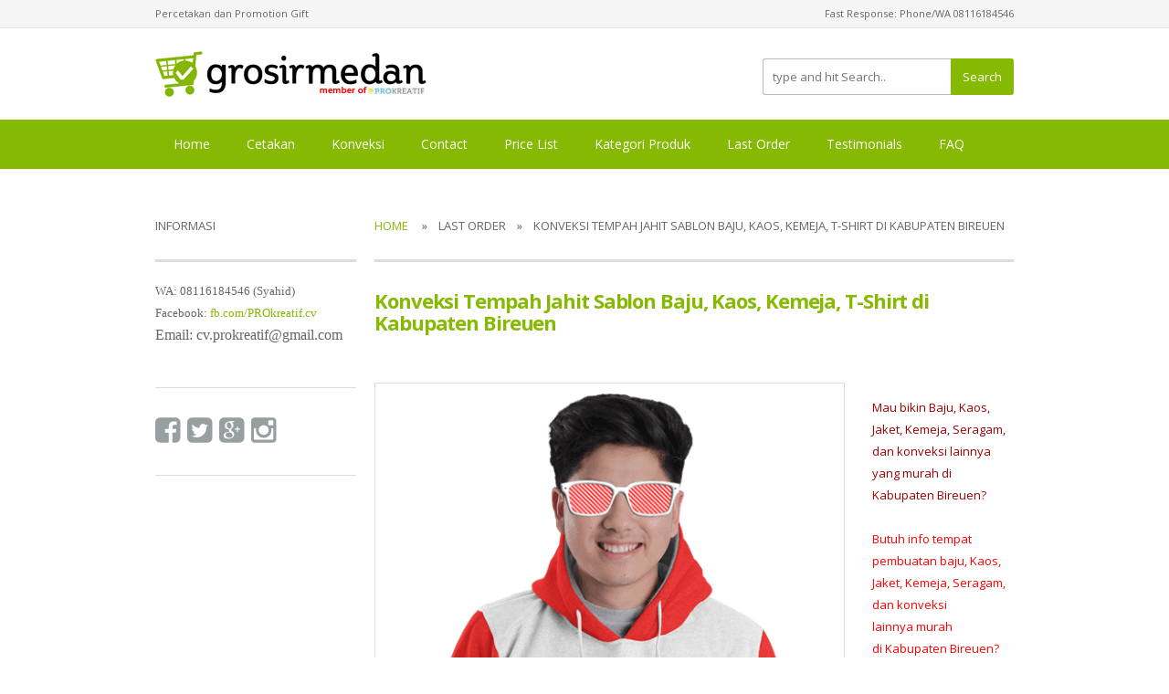

--- FILE ---
content_type: text/html; charset=UTF-8
request_url: https://www.grosirmedan.co.id/2018/08/konveksi-tempah-jahit-sablon-baju-kaos_84.html
body_size: 18553
content:
<!DOCTYPE html>
<html xmlns='http://www.w3.org/1999/xhtml' xmlns:b='http://www.google.com/2005/gml/b' xmlns:data='http://www.google.com/2005/gml/data' xmlns:expr='http://www.google.com/2005/gml/expr'>
<head>
<link href='https://www.blogger.com/static/v1/widgets/2944754296-widget_css_bundle.css' rel='stylesheet' type='text/css'/>
<meta content='text/html; charset=UTF-8' http-equiv='Content-Type'/>
<meta content='blogger' name='generator'/>
<link href='https://www.grosirmedan.co.id/favicon.ico' rel='icon' type='image/x-icon'/>
<link href='https://www.grosirmedan.co.id/2018/08/konveksi-tempah-jahit-sablon-baju-kaos_84.html' rel='canonical'/>
<link rel="alternate" type="application/atom+xml" title="Percetakan Medan - Atom" href="https://www.grosirmedan.co.id/feeds/posts/default" />
<link rel="alternate" type="application/rss+xml" title="Percetakan Medan - RSS" href="https://www.grosirmedan.co.id/feeds/posts/default?alt=rss" />
<link rel="service.post" type="application/atom+xml" title="Percetakan Medan - Atom" href="https://www.blogger.com/feeds/6079005959690115455/posts/default" />

<link rel="alternate" type="application/atom+xml" title="Percetakan Medan - Atom" href="https://www.grosirmedan.co.id/feeds/3094079777219292994/comments/default" />
<!--Can't find substitution for tag [blog.ieCssRetrofitLinks]-->
<link href='https://blogger.googleusercontent.com/img/b/R29vZ2xl/AVvXsEjtT4iWAhKCeQkv32I1BZVK76erMiV-YCnaHf7FYfWAIoH1qI-rAGY-aIlDaS9yQEj4W53H2MCy8oRim4oFuZqxmD1keamxBbfNJMd6xc1wJlHB78D5FuzPm3FB80xeROUdQebfh5GBRnqY/s700/slide_image_bg-fs8.png' rel='image_src'/>
<meta content='https://www.grosirmedan.co.id/2018/08/konveksi-tempah-jahit-sablon-baju-kaos_84.html' property='og:url'/>
<meta content='Konveksi Tempah Jahit Sablon Baju, Kaos, Kemeja, T-Shirt di Kabupaten Bireuen' property='og:title'/>
<meta content='      Mau  bikin Baju, Kaos, Jaket, Kemeja, Seragam, dan konveksi lainnya yang murah di  Kabupaten Bireuen?   Butuh  info tempat pembuatan b...' property='og:description'/>
<meta content='https://blogger.googleusercontent.com/img/b/R29vZ2xl/AVvXsEjtT4iWAhKCeQkv32I1BZVK76erMiV-YCnaHf7FYfWAIoH1qI-rAGY-aIlDaS9yQEj4W53H2MCy8oRim4oFuZqxmD1keamxBbfNJMd6xc1wJlHB78D5FuzPm3FB80xeROUdQebfh5GBRnqY/w1200-h630-p-k-no-nu/slide_image_bg-fs8.png' property='og:image'/>
<meta charset='utf-8'/>
<title>Percetakan Medan: Konveksi Tempah Jahit Sablon Baju, Kaos, Kemeja, T-Shirt di Kabupaten Bireuen</title>
<meta content='width=device-width, initial-scale=1.0' name='viewport'/>
<meta content='grosirmedan.com, Konveksi Publishing online terpercaya, Medan, Bandung.' name='description'/>
<meta content='grosirmedan.com, Konveksi Publishing online terpercaya, Medan, Bandung.' name='keywords'/>
<link href="//fonts.googleapis.com/css?family=Open+Sans:300italic,400italic,700italic,300,400,700" rel="stylesheet">
<script>
  //<![CDATA[
  
  var hash = window.location.pathname;
  var mysplit = hash.split("/");
  
  if(mysplit[1] != "category" && window.location.href.indexOf(".html") == -1 && window.location.href.indexOf("search") == -1 && hash != "/") {
	window.location.href = "/p/" + mysplit[1] + ".html";
  }
  
  if(mysplit[1] == "category" && window.location.href.indexOf(".html") == -1 && window.location.href.indexOf("search") == -1 && hash != "/") {
	window.location.href = "/search/label/" + mysplit[2];
  }
  
  if(mysplit[1] == "product" && window.location.href.indexOf(".html") > -1) {
	window.location.href = "/" + mysplit[2] + "/" + mysplit[3] + "/" + mysplit[4];
  }
  
  if(mysplit[1] == "products") {
	window.location.href = "/search/label/products?max-results=12";
  }
  
  //]]>
  </script>
<style id='page-skin-1' type='text/css'><!--
/* ==================== START Variable Definitions ==================
<Group description="Link" selector="">
<Variable name="link.color" description="Link Color" type="color" default="#86b902"/>
<Variable name="link.color.hover" description="Link Color Hover" type="color" default="#86b902"/>
</Group>
<Group description="General Color" selector="">
<Variable name="footer.font.color" description="Footer Font Color" type="color" default="#ffffff"/>
<Variable name="footer.link.color" description="Footer Link Color" type="color" default="#fff"/>
</Group>
<Group description="General" selector="">
<Variable name="font.color" description="Text Color" type="color" default="#666"/>
<Variable name="bg.color" description="Background" type="color" default="#fff"/>
<Variable name="heading.color" description="Heading Color" type="color" default="#333"/>
</Group>
<Group description="Search Box" selector="">
<Variable name="search.border" description="Border" type="color" default="#bbb"/>
<Variable name="search.btn" description="Text Button" type="color" default="#ffffff"/>
<Variable name="search.btn.bg" description="Background Button" type="color" default="#86b902"/>
</Group>
<Group description="Menu" selector="">
<Variable name="menu.bg" description="Background" type="color" default="#86b902"/>
<Variable name="menu.color" description="Text" type="color" default="#fff"/>
<Variable name="menu.bg.hover" description="Background Hover" type="color" default="#f9e60f"/>
<Variable name="menu.color.hover" description="Text Color Hover" type="color" default="#000"/>
</Group>
<Group description="Slide" selector="">
<Variable name="slide.bg" description="Background" type="color" default="#f5f5f5"/>
<Variable name="slide.h1" description="Heading" type="color" default="#333"/>
<Variable name="slide.color" description="Text" type="color" default="#666"/>
</Group>
<Group description="Slide Button" selector="">
<Variable name="slide.btn.bg" description="Background" type="color" default="#86b902"/>
<Variable name="slide.btn.color" description="Text Color" type="color" default="#fff"/>
<Variable name="slide.btn.bg.hover" description="Background Hover" type="color" default="#000"/>
<Variable name="slide.btn.color.hover" description="Text Color Hover" type="color" default="#fff"/>
</Group>
<Group description="View-All Button" selector="">
<Variable name="view.btn.bg" description="Background" type="color" default="#86b902"/>
<Variable name="view.btn.color" description="Text Color" type="color" default="#fff"/>
<Variable name="view.btn.bg.hover" description="Background Hover" type="color" default="#000"/>
<Variable name="view.btn.color.hover" description="Text Color Hover" type="color" default="#fff"/>
</Group>
<Group description="Footer Widget" selector="">
<Variable name="footer.bg" description="Background" type="color" default="#86b902"/>
<Variable name="footer.color" description="Text" type="color" default="#fff"/>
<Variable name="footer.link" description="Link" type="color" default="#fff"/>
<Variable name="footer.h2" description="Footer Heading" type="color" default="#fff"/>
</Group>
<Group description="Footer Copyright" selector="">
<Variable name="footer.cr.bg" description="Background" type="color" default="#5b9700"/>
<Variable name="footer.cr.color" description="Text" type="color" default="#fff"/>
<Variable name="footer.cr.link" description="Link" type="color" default="#fff"/>
</Group>
======================= END Variable Definitions ================== */
#navbar-iframe,.home-link{display:none!important}
#blog-pager{margin:1.4em 0 2.5em;line-height:2em}
.status-msg-wrap,#blog-pager{margin:0;padding:20px 10px;width:auto;background-color:#f5f5f5}
.status-msg-border,.status-msg-bg,.home-link{display:none}
.status-msg-body{padding:0;position:relative}
.status-msg-wrap a{text-decoration:none}
.blog-pager-newer-link{float:left}
.blog-pager-newer-link,.blog-pager-older-link{margin-bottom:40px}
.blog-pager-older-link{float:right}
.separator a{border:none;margin:0!important}
.separator img{padding:10px;border:1px solid #eee;-webkit-box-sizing:border-box;-moz-box-sizing:border-box;box-sizing:border-box;margin-right:1em;width:100%}
article,aside,details,figcaption,figure,footer,header,hgroup,main,nav,section,summary{display:block}
audio,canvas,video{display:inline-block}
audio:not([controls]){display:none;height:0}
[hidden]{display:none}
html{font-family:sans-serif;-ms-text-size-adjust:100%;-webkit-text-size-adjust:100%}
body{margin:0}
a:focus{outline:thin dotted}
a:active,a:hover{outline:0}
h1{font-size:2em;margin:.67em 0}
abbr[title]{border-bottom:1px dotted}
b,strong{font-weight:700}
dfn{font-style:italic}
hr{-moz-box-sizing:content-box;box-sizing:content-box;height:0}
mark{background:#ff0;color:#000}
code,kbd,pre,samp{font-family:monospace,serif;font-size:1em}
pre{white-space:pre-wrap}
q{quotes:'\201C' '\201D' '\2018' '\2019'}
small{font-size:80%}
sub,sup{font-size:75%;line-height:0;position:relative;vertical-align:baseline}
sup{top:-.5em}
sub{bottom:-.25em}
img{border:0}
svg:not(:root){overflow:hidden}
figure{margin:0}
fieldset{border:1px solid silver;margin:0 2px;padding:.35em .625em .75em}
legend{border:0;padding:0}
button,input,select,textarea{font-family:inherit;font-size:100%;margin:0}
button,input{line-height:normal}
button,select{text-transform:none}
button,html input[type='button'],input[type='reset'],input[type='submit']{-webkit-appearance:button;cursor:pointer}
button[disabled],html input[disabled]{cursor:default}
input[type='checkbox'],input[type='radio']{box-sizing:border-box;padding:0}
input[type='search']{-webkit-appearance:textfield;-moz-box-sizing:content-box;-webkit-box-sizing:content-box;box-sizing:content-box}
input[type='search']::-webkit-search-cancel-button,input[type='search']::-webkit-search-decoration{-webkit-appearance:none}
button::-moz-focus-inner,input::-moz-focus-inner{border:0;padding:0}
textarea{overflow:auto;vertical-align:top}
table{border-collapse:collapse;border-spacing:0}
body{font-family:'Open Sans','Helvetica Neue',Helvetica,Arial,sans-serif;color:#666666;background:#ffffff;margin:0;padding:0;font-size:13px;line-height:24px}
.wrap{margin:0 auto;width:940px;display:block}
h1,h2,h3,h4,h5,h6{color:#333333;font-weight:700;letter-spacing:-.05em}
h1{font-size:22px}
h2{font-size:20px}
h3{font-size:18px}
h4{font-size:16px}
h5{font-size:14px;text-transform:uppercase}
h6{font-size:12px;text-transform:uppercase}
a{color:#86b902;text-decoration:none}
a,input,.nav-search{-webkit-transition:all .2s ease-in-out;-moz-transition:all .2s ease-in-out;transition:all .2s ease-in-out}
a:hover{color:#86b902}
blockquote{margin-left:25px;margin-right:20px;padding-left:20px;font-style:italic;border-left:3px solid #eee}
p{margin:15px 0}
img{border:0;width:auto\9;height:auto;max-width:100%;vertical-align:middle;-ms-interpolation-mode:bicubic}
@media (min-width:1367px) {
.wrap{width:1180px}
}
@media (min-width:768px) and (max-width:979px) {
.wrap{width:724px}
}
@media (max-width:979px) {
h1{font-size:19.5px}
h2{font-size:18px}
h3{font-size:16.5px}
h4{font-size:15px}
h5{font-size:13.5px}
}
@media (max-width:767px) {
body{padding-right:20px;padding-left:20px}
.wrap{width:auto}
}
.wrap-top-nav{display:block;width:100%;clear:both;float:left;color:#666666;padding:3px 0;overflow:hidden;background:#f5f5f5;border-bottom:1px solid #e5e5e5}
.wrap-top-nav a:hover{text-decoration:underline}
.top-nav{font-size:11px}
.top-nav .left{float:left}
.top-nav .right{float:right}
.top-nav .left,.top-nav .right{width:auto;display:inline-block}
@media (max-width:767px) {
.wrap-top-nav{width:auto;float:none;margin:0 auto;margin-left:-20px;margin-right:-20px}
.top-nav{width:275px;margin:0 auto}
.top-nav .right{float:left}
}
.wrap-top{display:block;width:100%;clear:both;float:left;color:#666666;padding:25px 0;overflow:hidden;background:#fff}
.top .logo{float:left}
.top .logo a img{width:298px;height:50px}
.top .search{float:right}
.top .logo,.top .search{width:auto;display:inline-block}
.top-search{float:right;width:275px;margin-top:8px}
.search-text{display:inline-block;float:left;width:73%}
.search-btn{display:inline-block;float:left;width:27%}
.top-search input[type='text']{padding:10px;margin:0;width:100%;color:#666666;background:#fff;border:1px solid #bbbbbb;border-right-width:0;border-radius:3px;-moz-border-radius:3px;-webkit-border-radius:3px;border-top-right-radius:0;border-bottom-right-radius:0}
.top-search input[type='text']:focus{outline:none}
.top-search button{color:#ffffff;background-color:#86b902;border:none;width:100%;padding:11px;border-radius:3px;-moz-border-radius:3px;-webkit-border-radius:3px;border-top-left-radius:0;border-bottom-left-radius:0}
.top-search button:hover{color:#fff;cursor:pointer}
@media (max-width:767px) {
.wrap-top{width:auto;float:none;margin:0 auto;margin-left:-20px;margin-right:-20px}
.top{width:275px;margin:0 auto;text-align:center}
.top .logo{float:none}
.top .logo a img{margin-bottom:20px}
.top .search{float:left}
}
.wrap-nav-1{display:block;width:100%;clear:both;float:left;color:#fff;padding:0;background:#86b902}
.wrap-nav-1 a{color:#ffffff}
nav{float:left;width:auto}
nav ul{float:left;width:auto;display:block;list-style:none;margin:0;padding:0}
nav ul ul{display:none;position:relative;z-index:1000}
nav ul li:hover > ul{display:block;width:200px}
nav ul{background:#86b902;padding:0;list-style:none;position:relative;display:inline-table}
nav ul:after{content:'';clear:both;display:block}
nav ul li{float:left}
nav ul li:hover,nav ul li a.active{background:#f9e60f;color:#000000;}
nav ul li:hover a{color:#000000}
nav ul li a{font-size:14px;display:block;padding:15px 20px;color:#ffffff;text-decoration:none}
nav ul ul{background:#f9e60f;border-radius:0;padding:0;position:absolute;top:100%}
nav ul ul li{float:none;position:relative}
nav ul ul li a{padding:10px 20px;color:#000000}
nav ul ul li a:hover{background:#86b902}
nav ul ul ul{position:absolute;left:100%;top:0}
.slicknav_menu,#mobile-nav{display:none}
.slicknav_btn{position:relative;display:block;vertical-align:middle;float:right;padding:17px 24px;line-height:1.125em;cursor:pointer}
.slicknav_menu .slicknav_menutxt{display:block;line-height:1.188em;float:left}
.slicknav_menu .slicknav_icon{float:left;margin:.188em 0 0 .438em}
.slicknav_menu .slicknav_no-text{margin:0}
.slicknav_menu .slicknav_icon-bar{display:block;width:1.125em;height:.125em}
.slicknav_btn .slicknav_icon-bar + .slicknav_icon-bar{margin-top:.188em}
.slicknav_nav{clear:both}
.slicknav_nav ul,.slicknav_nav li{display:block}
.slicknav_nav .slicknav_arrow{font-size:.8em;margin:0 0 0 .4em}
.slicknav_nav .slicknav_item{display:block;cursor:pointer}
.slicknav_nav a{display:block}
.slicknav_nav .slicknav_item a{display:inline}
.slicknav_menu:before,.slicknav_menu:after{content:' ';display:table}
.slicknav_menu:after{clear:both}
.slicknav_menu{*zoom:1;font-size:16px}
.slicknav_btn{margin:0;text-decoration:none}
.slicknav_menu .slicknav_menutxt{color:#FFF}
.slicknav_menu .slicknav_icon-bar{background-color:#f5f5f5}
.slicknav_menu{background-color:#86b902;padding:0}
.slicknav_nav{color:#fff;margin:0;padding:0 0 5px;font-size:13px}
.slicknav_nav input{margin:5px 40px;padding:8px 15px;font-size:15px;border:none}
.slicknav_nav input:focus{padding:8px 20px}
.slicknav_nav,.slicknav_nav ul{list-style:none;overflow:hidden}
.slicknav_nav ul{padding:0;margin:0 0 0 20px}
.slicknav_nav .slicknav_item{padding:10px 20px;margin:0}
.slicknav_nav a{padding:10px 20px;margin:0;text-decoration:none;color:#fff}
.slicknav_nav .slicknav_item a{padding:0;margin:0}
.slicknav_nav .slicknav_item:hover{background-color:#f9e60f;color:#000000}
.slicknav_nav a:hover{background-color:#86b902;color:#fff}
.slicknav_nav .slicknav_txtnode{margin-left:15px}
@media (max-width:979px) {
.js nav ul{display:none}
.js .slicknav_menu,#mobile-nav{display:block}
}
@media (max-width:767px) {
.wrap-nav-1{width:auto;float:none;margin:0 auto;margin-left:-20px;margin-right:-20px;overflow:hidden}
.nav-1{width:275px;margin:0 auto}
}
.wrap-slide-v1{display:block;width:100%;clear:both;float:left;color:#666;padding:40px 0 10px;overflow:hidden;background:#fff}
.wrap-slide-v1 a{color:#aab0ba}
.wrap-slide-v1 a:hover{color:#86b902}
.slide-v1{color:#666666;position:relative;overflow:hidden;height:398px;background:#f5f5f5 url(https://blogger.googleusercontent.com/img/b/R29vZ2xl/AVvXsEjZOORVmMbhAznEFMEejifiI7z3jQ27-w0yUlxw_8hgd2H3UBiY450slKn101fen-kxwIOxQhrSFKJn8OOVnKxoFuQDxbLHPL1PkYZJdYNtXH1bvhRGDJHDsQB7kOVOyM2wlhyphenhyphene2jXoRgew/s1600/slide_image_bg_3-fs8.png) bottom right no-repeat}
.slide-v1 ul{padding-left:0}
.slide-v1 ul li{float:left;height:398px;list-style:none;margin-top:65px;width:880px!important;margin-left:30px;margin-right:30px}
.slide-v1 ul li h1{font-size:50px;color:#333333}
.slide-v1 ul li p{font-size:20px;line-height:1.5em;width:500px}
.slide-v1 .slide-btn{color:#ffffff;font-size:15px;margin-top:15px;padding:12px 25px;background:#86b902;display:inline-block;overflow:hidden;border-radius:3px;-moz-border-radius:3px;-webkit-border-radius:3px}
.slide-v1 .slide-btn:hover{color:#ffffff;background:#000000;}
.slide-v1 .dots{position:absolute;left:0;right:0;bottom:20px;text-align:center;padding:0}
.slide-v1 .dots li{display:inline-block;width:10px;height:10px;margin:0 4px;float:none;text-indent:-999em;border:2px solid #6b7678;border-radius:6px;-moz-border-radius:6px;-webkit-border-radius:6px;cursor:pointer;opacity:.4;-webkit-transition:background .5s,opacity .5s;-moz-transition:background .5s,opacity .5s;transition:background .5s,opacity .5s}
.slide-v1 .dots li.active{background:#6b7678;opacity:1}
@media (min-width:1367px) {
.slide-v1,.slide-v1 ul li{height:500px}
.slide-v1 ul li{margin-top:100px;width:1100px!important;margin-left:40px;margin-right:40px}
.slide-v1 ul li h1{font-size:56px}
.slide-v1 ul li p{font-size:24px;width:650px}
.slide-v1 .slide-btn{font-size:18px;margin-top:15px;padding:15px 35px}
}
@media (min-width:768px) and (max-width:979px) {
.slide-v1{background:#f5f5f5 url(https://blogger.googleusercontent.com/img/b/R29vZ2xl/AVvXsEjZOORVmMbhAznEFMEejifiI7z3jQ27-w0yUlxw_8hgd2H3UBiY450slKn101fen-kxwIOxQhrSFKJn8OOVnKxoFuQDxbLHPL1PkYZJdYNtXH1bvhRGDJHDsQB7kOVOyM2wlhyphenhyphene2jXoRgew/s1600/slide_image_bg_3-fs8.png) center right no-repeat}
.slide-v1,.slide-v1 ul li{height:306px}
.slide-v1 ul li{margin-top:35px;width:674px!important;margin-left:25px;margin-right:25px}
.slide-v1 ul li h1{font-size:40px}
.slide-v1 ul li p{font-size:16px;width:450px}
.slide-v1 .slide-btn{font-size:14px;margin-top:10px;padding:10px 20px}
}
@media (max-width:767px) {
.wrap-slide-v1{width:auto;float:none;margin:0 auto;margin-left:-20px;margin-right:-20px}
.slide-v1{float:none;margin:0 auto;width:275px !important;background:#f5f5f5}
.slide-v1,.slide-v1 ul li{height:290px}
.slide-v1 ul li{margin-top:60px;width:245px!important;margin-left:15px;margin-right:15px}
.slide-v1 ul li h1{font-size:19.5px}
.slide-v1 ul li p{font-size:13px}
.slide-v1 ul li h1,.slide-v1 ul li p{width:245px}
.slide-v1 .slide-btn{font-size:12px;margin-top:5px;padding:5px 15px}
.slide-v1 .dots{bottom:0}
}
.wrap-block-3{display:block;width:100%;clear:both;float:left;padding:10px 0 40px;background:#fff;overflow:hidden}
.block-3 .each{float:left;width:300px;height:158px;display:block;margin-right:20px;margin-bottom:10px}
.block-3 .each:nth-child(3n){margin-right:0}
@media (min-width:1367px) {
.block-3 .each{width:380px;height:200px}
}
@media (min-width:768px) and (max-width:979px) {
.block-3 .each{width:228px;height:120px}
}
@media (max-width:767px) {
.wrap-block-3{width:auto;float:none;margin:0 auto;margin-left:-20px;margin-right:-20px}
.block-3{width:275px;margin:0 auto}
.block-3 .each{float:none;width:275px;height:148px;margin-right:0;margin-bottom:20px}
.block-3 .each:last-child{margin-bottom:10px}
}
.wrap-products{display:block;width:100%;clear:both;float:left;padding:40px 0 20px;background:#f5f5f5;overflow:hidden}
.products-head{float:left;display:inline-block}
.products-head h1{margin-bottom:50px;font-size:35px;line-height:1.2em}
.products-all{float:right;font-size:15px;margin:30px 0}
.products-all a{padding:10px 15px;background:#86b902;color:#ffffff;border-radius:3px}
.products-all a:hover{padding:10px 15px;background:#000000;color:$(view.btn.color.hover;);}
.products .each{float:left;width:220px;margin-right:20px;margin-bottom:60px;overflow:hidden}
.products .each:nth-child(4n){margin-right:0}
.products .each:nth-child(4n+1){clear:both}
.products .product-img{width:100%;overflow:hidden;position:relative}
.products .product-img img{display:block;width:auto;height:auto;-webkit-transform:scale(1);-moz-transform:scale(1);-o-transform:scale(1);-ms-transform:scale(1);transform:scale(1);-webkit-transition:all .4s ease-in-out;-moz-transition:all .4s ease-in-out;-o-transition:all .4s ease-in-out;-ms-transition:all .4s ease-in-out;transition:all .4s ease-in-out}
.products .product-img:hover img{-webkit-transform:scale(1.2);-moz-transform:scale(1.2);-o-transform:scale(1.2);-ms-transform:scale(1.2);transform:scale(1.2)}
.products .product-new,.products .product-soldout,.products .product-best-seller{position:absolute;top:0;left:20px;color:#fff;padding:3px 10px;font-style:italic;border-radius:0 0 3px 3px;-moz-border-radius:0 0 3px 3px;-webkit-border-radius:0 0 3px 3px}
.products .product-new{background:#f68124}
.products .product-soldout{background:#bbb}
.products .product-best-seller{background:#ab2020}
.products .product-desc{margin-top:25px}
.products .product-desc h3{margin:0 0 5px;line-height:1.3em;/*font-size:14px;font-weight:400;letter-spacing:0*/}
.products .product-desc h3 a{color:#333}
.products .product-desc h3 a:hover{color:#86b902}
.products .product-price{color:#fff;font-style:italic;font-size:14px;display:inline-block;padding:5px 10px;background:#86b902;margin:10px 10px 0 0;border-radius:3px;-moz-border-radius:3px;-webkit-border-radius:3px}
@media (min-width:1367px) {
.products{width:1180px}
.products .each{width:280px}
}
@media (min-width:768px) and (max-width:979px) {
.products{width:724px}
.products .each{width:166px}
}
@media (max-width:767px) {
.wrap-products{width:auto;float:none;margin-left:-20px;margin-right:-20px}
.products-head,.products-all{float:none;width:275px;margin:0 auto;display:block}
.products-head h1{margin-bottom:0}
.products-all{margin:30px auto}
.products{float:none;width:auto;padding:0;width:275px;margin:0 auto;-webkit-box-sizing:border-box;-moz-box-sizing:border-box;box-sizing:border-box}
.products .each{width:275px;margin-right:0}
}
.wrap-products-v2{display:block;width:100%;clear:both;float:left;padding:30px 0 40px;overflow:hidden;background:#fff}
.products-v2 .block-head{color:#666666;padding:10px 0 25px;text-transform:uppercase;border-bottom:3px solid #ddd}
.products-v2 .side{float:left;width:220px;margin-right:20px}
.products-v2 .main{float:left;width:700px}
.products-v2 .side-list-1{padding-left:0;padding-bottom:20px;margin:20px 0 30px;overflow:hidden;border-bottom:1px solid #ddd}
.products-v2 .side-list-1 li{width:auto;list-style:none}
.products-v2 .side-list-1 li a{border:none;padding:6px 0;display:block}
.products-v2 .social-med-1{padding-bottom:30px;margin-bottom:30px;overflow:hidden;border-bottom:1px solid #ddd}
.products-v2 .social-med-1 .each{float:left;margin:0 3px 3px 0;width:32px;height:32px;opacity:.7}
.products-v2 .social-med-1 .each:hover{opacity:1}
.products-v2 .promo{margin-bottom:30px;border-radius:3px;-moz-border-radius:3px;-webkit-border-radius:3px}
.products-v2 .promo a{border:none}
.products-v2 .promo img{width:100%;max-width:300px}
.products-main{overflow:hidden;margin-top:40px}
.products-main .each{float:left;width:160px;margin-right:20px;margin-bottom:50px;overflow:hidden}
.products-main .each:nth-child(4n){margin-right:0}
.products-main .each:nth-child(4n+1){clear:both}
.products-main .product-img{width:100%;overflow:hidden;position:relative}
.products-main .product-img img{display:block;width:auto;height:auto;-webkit-transform:scale(1);-moz-transform:scale(1);-o-transform:scale(1);-ms-transform:scale(1);transform:scale(1);-webkit-transition:all .4s ease-in-out;-moz-transition:all .4s ease-in-out;-o-transition:all .4s ease-in-out;-ms-transition:all .4s ease-in-out;transition:all .4s ease-in-out}
.products-main .product-img:hover img{-webkit-transform:scale(1.2);-moz-transform:scale(1.2);-o-transform:scale(1.2);-ms-transform:scale(1.2);transform:scale(1.2)}
.products-main .product-new,.products-main .product-soldout,.products-main .product-best-seller{position:absolute;top:0;left:20px;color:#fff;padding:3px 10px;font-style:italic;border-radius:0 0 3px 3px;-moz-border-radius:0 0 3px 3px;-webkit-border-radius:0 0 3px 3px}
.products-main .product-new{background:#f68124}
.products-main .product-soldout{background:#bbb}
.products-main .product-best-seller{background:#ab2020}
.products-main .product-desc{margin-top:25px}
.products-main .product-desc h3{margin:0 0 5px;line-height:1.3em;/*font-size:13px;font-weight:400;letter-spacing:0*/}
.products-main .product-desc h3 a{color:#333}
.products-main .product-desc h3 a:hover{color:#86b902}
.products-main .product-price{color:#fff;font-style:italic;font-size:14px;display:inline-block;padding:5px 10px;background:#86b902;margin:10px 10px 0 0;border-radius:3px;-moz-border-radius:3px;-webkit-border-radius:3px}
@media (min-width:1367px) {
.products-v2 .side{width:280px}
.products-v2 .main{width:880px}
.products-main .each{width:205px}
.products-v2 .side-list-1 li{width:47%;float:left;margin-right:6%;list-style:none}
.products-v2 .side-list-1 li:nth-child(2n){margin-right:0}
.products-v2 .side-list-1 li:nth-child(2n+1){clear:both}
}
@media (min-width:978px) and (max-width:1179px) {
.products-main .product-new,.products-main .product-soldout,.products-main .product-best-seller{left:15px}
.products-main .product-desc h3{font-size:14px}
.products-main .product-price{font-size:13px}
}
@media (min-width:768px) and (max-width:979px) {
.products-v2 .side{width:166px}
.products-v2 .main{width:538px}
.products-main .each{width:249px;margin-right:40px}
.products-main .each:nth-child(2n){margin-right:0}
.products-main .each:nth-child(2n+1){clear:both}
.products-v2 .social-med-1 .each{width:28px;height:28px}
}
@media (max-width:767px) {
.wrap-products-v2{width:auto;float:none;margin:0 auto;margin-left:-20px;margin-right:-20px}
.products-v2{width:275px;margin:0 auto}
.products-v2 .side{margin-right:0}
.products-v2 .side,.products-v2 .main{width:275px}
.products-main{float:none;width:auto;padding:0;width:275px;margin:40px auto 0;-webkit-box-sizing:border-box;-moz-box-sizing:border-box;box-sizing:border-box}
.products-main .each{width:275px;margin-right:0}
}
.wrap-footer{display:block;width:100%;clear:both;float:left;color:#ffffff;padding:40px 0 50px;overflow:hidden;background:#86b902}
.wrap-footer h2{color:#ffffff}
.wrap-footer a{color:#ffffff}
.wrap-footer a:hover{text-decoration:underline}
.footer-content .each{float:left;width:220px;height:auto;display:block;margin-right:20px;margin-bottom:10px}
.footer-content .each:nth-child(4n){margin-right:0}
.footer-search{margin-top:20px;overflow:hidden}
.search-text{display:inline-block;float:left;width:75%}
.search-btn{display:inline-block;float:left;width:25%}
.footer-search input[type='text']{color:#555;padding:10px;margin:0;width:100%;border-radius:3px;-moz-border-radius:3px;-webkit-border-radius:3px;border:1px solid #fff;border-right-width:0;border-top-right-radius:0;border-bottom-right-radius:0}
.footer-search input[type='text']:focus{outline:none}
.footer-search button{color:#eee;background-color:#86b902;border:none;width:100%;padding:11px;border-radius:3px;-moz-border-radius:3px;-webkit-border-radius:3px;border-top-left-radius:0;border-bottom-left-radius:0}
.footer-search button:hover{color:#fff;cursor:pointer}
ul.footer-links{padding-left:0;list-style:none}
ul.footer-links li{float:left;width:50%}
@media (min-width:1367px) {
.footer-content .each{width:280px}
}
@media (min-width:768px) and (max-width:979px) {
.footer-content .each{width:166px}
}
@media (max-width:767px) {
.wrap-footer{width:auto;float:none;margin:0 auto;margin-left:-20px;margin-right:-20px}
.footer-content{width:275px;margin:0 auto}
.footer-content .each{float:none;width:275px;margin-right:0;margin-bottom:30px}
.footer-content .each:last-child{margin-bottom:10px}
}
.wrap-footer-cr{display:block;width:100%;clear:both;float:left;color:#ffffff;padding:10px 0;overflow:hidden;background:#5b9700}
.wrap-footer-cr a{color:#ffffff}
.wrap-footer-cr a:hover{text-decoration:underline}
.footer-text .left{float:left}
.footer-text .right{float:right}
.footer-text .left,.footer-text .right{width:auto;display:inline-block}
@media (max-width:767px) {
.wrap-footer-cr{width:auto;float:none;margin:0 auto;margin-left:-20px;margin-right:-20px}
.footer-text{width:275px;margin:0 auto}
.footer-text .right{float:left}
}
.wrap-page{display:block;width:100%;clear:both;float:left;padding:40px 0 50px;overflow:hidden;background:#fff}
.block-head{color:#666666;padding:10px 0 25px;text-transform:uppercase;border-bottom:3px solid #ddd}
.page .side{float:left;width:220px;margin-right:20px}
.page .main{float:left;width:700px}
.page .side-list-2{padding-left:0;padding-bottom:20px;margin:20px 0 30px;overflow:hidden;border-bottom:1px solid #ddd}
.page .side-list-2 li{list-style:none}
.page .side-list-2 li a{border:none;padding:6px 0;display:block}
.page .social-med-2{padding-bottom:30px;margin-bottom:30px;overflow:hidden;border-bottom:1px solid #ddd}
.page .social-med-2 .each{float:left;margin:0 3px 3px 0;width:32px;height:32px;opacity:.7}
.page .social-med-2 .each:hover{opacity:1}
.page .promo{margin-bottom:30px;border-radius:3px;-moz-border-radius:3px;-webkit-border-radius:3px}
.page .promo a{border:none}
.page .promo img{width:100%;max-width:300px}
.page h1.title{margin:0 0 30px}
.page .product-wrap{overflow:hidden;margin:30px 0;padding-bottom:30px;border-bottom:1px solid #ddd}
.page .product-thumb{float:left;clear:both;width:220px;height:auto;padding:10px;overflow:hidden;border-radius:3px;-moz-border-radius:3px;-webkit-border-radius:3px;margin:0 30px 0 0;border:1px solid #ddd}
.product-content{position:relative}
.product-content ul,.product-content ol{overflow:hidden}
.product-content .separator a{display:block;overflow:hidden;margin:0 30px 10px 0 !important}
.product-content .separator img{width:100%;padding:10px;border:1px solid #ddd;-webkit-box-sizing:border-box;-moz-box-sizing:border-box;box-sizing:border-box}
.page .related{float:left}
.page .testimonial{margin:0 0 20px;overflow:hidden;clear:both}
.page .testimonial .each{padding:20px 30px;background:#f5f5f5;border-radius:3px;-moz-border-radius:3px;-webkit-border-radius:3px;margin-bottom:30px}
.page .testimonial .each p{margin:10px 0}
@media (min-width:1367px) {
.page .side{width:280px}
.page .main{width:880px}
.page .product-thumb{width:280px}
.page .side-list-2 li{width:47%;float:left;margin-right:6%;list-style:none}
.page .side-list-2 li:nth-child(2n){margin-right:0}
.page .side-list-2 li:nth-child(2n+1){clear:both}
}
@media (min-width:768px) and (max-width:979px) {
.page .side{width:166px}
.page .main{width:538px}
.page .social-med-2 .each{width:28px;height:28px}
}
@media (max-width:767px) {
.wrap-page{width:auto;float:none;margin:0 auto;margin-left:-20px;margin-right:-20px}
.page{width:275px;margin:0 auto}
.page .side{margin-right:0}
.page .side,.page .main{width:275px}
.page .product-thumb{width:253px;margin:6px 0 20px}
}
#blog-pager,.pagenavi{clear:both;margin:0 auto 30px}
.pagenavi .pages{display:none}
#blog-pager a,.pagenavi span,.pagenavi a{float:left;color:#fff;font-size:17px;padding:5px 13px;background:#333;text-decoration:none;margin:0 10px 10px 0;border-radius:3px;-moz-border-radius:3px;-webkit-border-radius:3px}
#blog-pager a:hover,.pagenavi a:hover,.pagenavi .current{background:#86b902}
.product-content #input-stock{display:none}
.product-content #input-price{color:#fff;font-style:italic;font-size:14px;display:inline-block;padding:5px 10px;background:#86b902;position:absolute;left:11px;top:11px;margin:0 20px 20px 0;border-radius:3px;-moz-border-radius:3px;-webkit-border-radius:3px}
.label{margin-top:20px}
.label a{padding:1px 8px;color:#999;border:1px solid #bbb;border-radius:3px;-moz-border-radius:3px;-webkit-border-radius:3px;background:#fff;margin:0 5px 10px 0;display:inline-block}
.label a:hover{color:#86b902;border:1px solid #86b902}
.share-pin,.share-gp,.share-tw{float:left;margin-right:8px;margin-top:4.2px}
.share-fb{float:left}
.side-text{margin:20px 0 30px;padding-bottom:30px;border-bottom:1px solid #ddd}
.nav-fixed{position:fixed;top:0;z-index:11}
#Attribution1 {
height:0px;
visibility:hidden;
display:none;
}

--></style>
<script>
	//<![CDATA[
	function MyTestimonialPosts(json) {
		var entries = json.feed.entry || [];
		var html = ['<div class="testimonial"><h3>Testimonial from Our Clients :</h3>'];
		for (var i = 0; i < entries.length; ++i) {
			var post = entries[i];
			var postTitle = post.title.$t;
			var links = post.link || [];
			if ("content" in post) {
			  var postcontent = post.content.$t;}
			else
			if ("summary" in post) {
			  var postcontent = post.summary.$t;}
			else var postcontent = "";
			for (var j = 0; j < links.length; ++j) {
				if (links[j].rel == 'alternate') break;
			}
			var postUrl = links[j].href;
			var item = postcontent;
			html.push('<div class="each">', item, '</div>');
		}
		html.push('</div>');
		document.write(html.join(""));
	}
	//]]>
	</script>
<script src="//ajax.googleapis.com/ajax/libs/jquery/1.9.1/jquery.min.js"></script>
<link href='https://www.blogger.com/dyn-css/authorization.css?targetBlogID=6079005959690115455&amp;zx=449b124f-7e2d-4f2c-921c-4c9c3a5be820' media='none' onload='if(media!=&#39;all&#39;)media=&#39;all&#39;' rel='stylesheet'/><noscript><link href='https://www.blogger.com/dyn-css/authorization.css?targetBlogID=6079005959690115455&amp;zx=449b124f-7e2d-4f2c-921c-4c9c3a5be820' rel='stylesheet'/></noscript>
<meta name='google-adsense-platform-account' content='ca-host-pub-1556223355139109'/>
<meta name='google-adsense-platform-domain' content='blogspot.com'/>

</head>
<body>
<div id='fb-root'></div>
<script>(function(d, s, id) {
    var js, fjs = d.getElementsByTagName(s)[0];
    if (d.getElementById(id)) return;
    js = d.createElement(s); js.id = id;
    js.src = '//connect.facebook.net/en_US/all.js#xfbml=1';
    fjs.parentNode.insertBefore(js, fjs);
  }(document, 'script', 'facebook-jssdk'));</script>
<div class='wrap-top-nav'>
<div class='wrap'>
<div class='top-nav'>
<div class='left'>Percetakan dan Promotion Gift</div>
<div class='right'>Fast Response: Phone/WA 08116184546 </div>
</div>
</div>
</div>
<div class='wrap-top'>
<div class='wrap'>
<div class='top'>
<div class='logo'><a href='https://www.grosirmedan.co.id/' title='Aboy Publishing'><img alt='Grosir Medan' src='https://blogger.googleusercontent.com/img/b/R29vZ2xl/AVvXsEjOvfy_QB48iJh2pCdcIoe7MVfm5W8SUuqLj-QhTp4XAcc6LHpETsLfAVf5lKA9ow-saPlm1cKXpqv-3cPVgqYOgqTG_ATuKPHgTmyisaKcVWi23HeWhyTVW39HpWpk0LvXjMARPwIiZZuB/s1600/logo_grosirmedan5.png'/></a></div>
<div class='search'>
<form action='/search' class='top-search'>
<div class='search-text'><input name='q' placeholder='type and hit Search..' type='text'/></div>
<div class='search-btn'><button type='submit'>Search</button></div>
</form>
</div>
</div>
</div>
</div>
<div class='wrap-nav-1' id='nav-fixed'>
<div class='wrap'>
<div class='nav-1'>
<div id='mobile-nav'></div>
<nav>
<ul id='knav'>
<li><a href='https://www.grosirmedan.co.id/'>Home</a></li>
<li><a href='/search/label/cetakan?max-results=50'>Cetakan</a>
</li>
<li><a href='/search/label/konveksi?max-results=50'>Konveksi</a></li>
<li><a href='p/contact-us.html'>Contact</a>
</li>
<li><a href='/p/price-list.html'>Price List</a></li>
<li><a href='/p/produk.html'>Kategori Produk</a></li>
<li><a href='/search/label/last%20order?max-results=50'>Last Order</a></li>
<li><a href='/p/testimonials.html'>Testimonials</a></li>
<li><a href='/p/faq.html'>FAQ</a></li>
</ul>
</nav>
</div>
</div>
</div>
<script>
	//<![CDATA[
	// add class 'active' to nav menu if the link href == current URL
		var url = document.URL;
		$('#knav a[href="'+url+'"]').addClass('active');
	//]]>
  </script>
<div class='wrap-page'>
<div class='wrap'>
<div class='page'>
<div class='side'>
<div class='block-head'>Informasi</div>
<div class='side-text section' id='side-text'><div class='widget Text' data-version='1' id='Text11'>
<p><div style="font-weight: normal;"><div style="font-family: &quot;; font-size: medium;"><div style="font-weight: normal;"><p style="margin: 0px;">WA: 08116184546 (Syahid)</p></div></div><div =""   style="font-family:&quot;;font-size:medium;"><p style="margin: 0px;"><span style="font-family:&quot;;">Facebook: <a href="https://www.facebook.com/Prokreatif.cv">fb.com/PROkreatif.cv</a></span></p></div><div style="font-family: &quot;Times New Roman&quot;; font-size: medium;"><p style="margin: 0px;">Email: cv.prokreatif@gmail.com</p></div></div></p>
<div class='clear'></div>
</div></div>
<div class='social-med-2'>
<a class='each' href='http://fb.com/grosirmedancom'><img alt='facebook' src='https://blogger.googleusercontent.com/img/b/R29vZ2xl/AVvXsEh9gk3Up6Sp8NT3IWazgKTXpO17dqXUKzCCpJun-M84qdIRwWZeqGjoKSSao_HiOJSrJce72v37c5m6j0jOvgO0n4C5Oy0_bsabepG-jt2wkgLUfGsZsHuAAHCT9G7gSZze37vKN4JSaX7B/s1600/facebook-square.png'/></a>
<a class='each' href='http://twitter.com/grosirmedancom'><img alt='twitter' src='https://blogger.googleusercontent.com/img/b/R29vZ2xl/AVvXsEjGl3bUaWUddN1Bxh63gMoS1Jc6sxNEF3q9qt2gmIKizjdhXgGBVEXCnxbCnWANMs4OG9cAUuoOZueKNFqaZRuV342x5WXsvI22P4gE5vS-C35kKh2_p1ZZBb-ZN5iILWeigiq2vbnDxz15/s1600/twitter-square.png'/></a>
<a class="each" href="//google.com/+grosirmedan"><img alt='google+' src='https://blogger.googleusercontent.com/img/b/R29vZ2xl/AVvXsEjdwgSeWzZ6LcpMd7T7nNbIXBZV4-bqUYr4INY5dM9Stvdcf78Izk3acK4pmPVB1X3KP5ts6U0p93NQPyHMOdYcgEPWYbCSUf4gHS399hXPpOzGQIXdYPbvWiroww7TT8fGLodetaDA5IdL/s1600/google-plus-square.png'/></a>
<!--<a class='each' href='#'><img alt='youtube' src='https://blogger.googleusercontent.com/img/b/R29vZ2xl/AVvXsEhwTYppUAeO_svpVtF9KonRYIphaeH6oeJMgNASDCoul28Qn8N77lIro76XE3x1O9eiFBE3KnKaNL9wsfDTLFWg3ViO961LYnYp6SGfJzgSXkJ_u9A4zehS8V5pS9M1U6LWMp0za2SIySUL/s1600/youtube-square.png'/></a>-->
<a class='each' href='http://instagram.com/grosirmedancom'><img alt='instagram' src='https://blogger.googleusercontent.com/img/b/R29vZ2xl/AVvXsEg3qLJLt4fBnfEOq53MFP7sQSltDV1i6yZsTsxZ3L8YN7N6vuMlLYovP9vILgbRxaSEIexrjYXg_GPzk7TpSBA7S6TemEVvQzERJe3yEhdFvt_1G8xXyorzcXp8p6alq1svSOniH8TvRhg9/s1600/instagram.png'/></a>
</div>
<div class='promo section' id='promo'><div class='widget Text' data-version='1' id='Text12'>
<div class='clear'></div>
</div></div>
<div class='promo' style='display:none;'>
<a href='/search/label/products?max-results=12'><img alt='promo paket website online shop murah' src='https://blogger.googleusercontent.com/img/b/R29vZ2xl/AVvXsEhEFlRgDwdqs4UPR5zAiK3Gp9bRtNfa5LnVqDWGdPbgts9AYjDZyVZ7zxacDG6ukMk38ikRBiCQWMFbYHrPOpkvIkZeTnOHxmK3heHPD2y5BEkMD46vgjXG5jSsch0ePo5ArTpPlVeVPP7c/s1600/hijab_banner_280x150b.png'/></a>
</div>
</div>
<div class='main section' id='blog-widget'><div class='widget Blog' data-version='1' id='Blog3'>
<div class='block-head'><a href='https://www.grosirmedan.co.id/' rel='tag'>Home</a>

						&#160;&#160;&#160;&#160;&#187;&#160;&#160;&#160;&#160;Last Order&#160;&#160;&#160;&#160;&#187;&#160;&#160;&#160;&#160;Konveksi Tempah Jahit Sablon Baju, Kaos, Kemeja, T-Shirt di Kabupaten Bireuen
</div>
<div class='product-wrap'>
<h1 class='title'><a href='https://www.grosirmedan.co.id/2018/08/konveksi-tempah-jahit-sablon-baju-kaos_84.html'>Konveksi Tempah Jahit Sablon Baju, Kaos, Kemeja, T-Shirt di Kabupaten Bireuen</a></h1>
<div class='product-content'>
<div class="separator" style="clear: both; text-align: center;">&nbsp;</div>  <div class="separator" style="clear: both; text-align: center;"><a href="https://blogger.googleusercontent.com/img/b/R29vZ2xl/AVvXsEjtT4iWAhKCeQkv32I1BZVK76erMiV-YCnaHf7FYfWAIoH1qI-rAGY-aIlDaS9yQEj4W53H2MCy8oRim4oFuZqxmD1keamxBbfNJMd6xc1wJlHB78D5FuzPm3FB80xeROUdQebfh5GBRnqY/s700/slide_image_bg-fs8.png" style="clear:  left; float: left; margin-bottom: 1em; margin-right: 1em;"><img alt="" border="0" height="200" src="https://blogger.googleusercontent.com/img/b/R29vZ2xl/AVvXsEjtT4iWAhKCeQkv32I1BZVK76erMiV-YCnaHf7FYfWAIoH1qI-rAGY-aIlDaS9yQEj4W53H2MCy8oRim4oFuZqxmD1keamxBbfNJMd6xc1wJlHB78D5FuzPm3FB80xeROUdQebfh5GBRnqY/s700/slide_image_bg-fs8.png" width="200" /></a></div>  <p><span style="color: #990000;"><span style="background-color: white;">Mau  bikin Baju, Kaos, Jaket, Kemeja, Seragam, dan konveksi lainnya yang murah di  Kabupaten Bireuen?</span></span><br /> <span style="background-color:  white;"><span style="color: lime;"><br /></span> <span style="color: red;">Butuh  info tempat pembuatan baju, Kaos, Jaket, Kemeja, Seragam, dan konveksi  lainnya&nbsp;murah di&nbsp;Kabupaten Bireuen?</span></span><br /> <span  style="background-color: white;"><span style="color: #cc0000;"><br /></span>  &nbsp;<span style="color: #3d85c6;">Mau ke grosir KONVEKSI  murah?</span></span><br /> <span style="background-color: white;"><span  style="color: #3d85c6;"><br /></span> <span style="color: #351c75; font-size:  large;"> ke <a href="http://www.grosirmedan.com/" rel="noopener  noreferrer" target="_blank">Grosirmedan.com&nbsp;</a><span  id="goog_1829037223">&nbsp;</span>aja</span></span><br /> <span style="color:  #351c75; font-size: large;"><br /></span> <span style="color: #990000;">Kami  ahlinya bikin&nbsp;Baju, Kaos, Jaket, Kemeja, Seragam, dan konveksi  lainnya&nbsp;murah online di Kabupaten Bireuen.</span><br /> <span style="color:  #990000;"><br /></span> <span style="color: #0b5394;">Meskipun kami bertempat di  Medan, tapi Kami SIAP KIRIM &nbsp; Produk Konveksi Kami ke Kabupaten  Bireuen.</span><br /> Dan SIAP KIRIM mug murah KEMANA SAJA ke Seluruh wilayah  INDONESIA.<br /> <br /> Pelanggan Baju, Kaos, Jaket, Kemeja, Seragam, dan  konveksi lainnya kami &nbsp;tersebar di Jakarta, Bandung, Semarang, Yogyakarta,  Surabaya, Kabupaten Bireuen, Malang, Bali, Lombok, Papua, Banjarmasin, Makassar,  Samarinda, Palangkearaya, Gorontalo, Pematangsiantar, Kabupaten Bireuen,  Palembang, Lampung, Tangerang, Banten, Sukabumi, Bali dan Balikpapan, Pontianak,  Riau, Padang, Garut. dan Seluruh Indonesia. Tersedia Juga Berbagai Produk  Keramik Digital printing seperti: piring, mug, dan asbak.<br /> <br />  <strong><em style="background-color: yellow;">Produk kami di antaranya sebagai  berikut:</em></strong><br /> Kemeja, Kaos Oblong / T-Shirt, Kaos Polo / Polo  Shirt, Jaket, Sweater, Hoodie, Semi Jas<br /> Jas Almamater,Topi, Training /  Seragam Olah Raga, Wearpack / Coverall, Rompi, PDH<br /> PDL,Topi,Goodie Bag,Dan  Produk Konveksi lainnya<br /> <span style="color: #ffcc00;"><strong><br  /></strong></span> <strong><em style="background-color: #ffd966;"><span  style="color: red;">Segera Hubungi Customer Service Kami</span></em></strong><br  /> <span style="color: #ffcc00;"><strong><br /></strong></span> <strong><span  style="color: lime;">Grosirmedan.com Member of &nbsp;<a href="http://prokreatif.com/">PROkreatif.com</a></span></strong></p>  <div class="MsoNormal" style="margin-bottom: 0.0001pt;"><span style="color:  #f2f2f2; font-size: 1.0pt; mso-themecolor: background1; mso-themeshade:  242;">Pabrik Konveksi Grosir Jual Beli Tempah bikin Pusat Cetak Tukang Jahit  Order Central Kemeja murah di Kabupaten Bireuen</span></div>  <div class="MsoNormal" style="margin-bottom: 0.0001pt;"><span style="color:  #f2f2f2; font-size: 1.0pt; mso-themecolor: background1; mso-themeshade:  242;">Pabrik Konveksi Grosir Jual Beli Tempah bikin Pusat Cetak Tukang Jahit  Order Central Kaos Oblong / T-Shirt murah di Kabupaten Bireuen</span></div>  <div class="MsoNormal" style="margin-bottom: 0.0001pt;"><span style="color:  #f2f2f2; font-size: 1.0pt; mso-themecolor: background1; mso-themeshade:  242;">Pabrik Konveksi Grosir Jual Beli Tempah bikin Pusat Cetak Tukang Jahit  Order Central &nbsp;Kaos Polo / Polo Shirt murah di Kabupaten  Bireuen</span></div>  <div class="MsoNormal" style="margin-bottom: 0.0001pt;"><span style="color:  #f2f2f2; font-size: 1.0pt; mso-themecolor: background1; mso-themeshade:  242;">Pabrik Konveksi Grosir Jual Beli Tempah bikin Pusat Cetak Tukang Jahit  Order Central &nbsp;Jaket murah di Kabupaten Bireuen</span></div>  <div class="MsoNormal" style="margin-bottom: 0.0001pt;"><span style="color:  #f2f2f2; font-size: 1.0pt; mso-themecolor: background1; mso-themeshade:  242;">Pabrik Konveksi Grosir Jual Beli Tempah bikin Pusat Cetak Tukang Jahit  Order Central &nbsp;Sweater murah di Kabupaten Bireuen</span></div>  <div class="MsoNormal" style="margin-bottom: 0.0001pt;"><span style="color:  #f2f2f2; font-size: 1.0pt; mso-themecolor: background1; mso-themeshade:  242;">Pabrik Konveksi Grosir Jual Beli Tempah bikin Pusat Cetak Tukang Jahit  Order Central Hoodie murah di Kabupaten Bireuen</span></div>  <div class="MsoNormal" style="margin-bottom: 0.0001pt;"><span style="color:  #f2f2f2; font-size: 1.0pt; mso-themecolor: background1; mso-themeshade:  242;">Pabrik Konveksi Grosir Jual Beli Tempah bikin Pusat Cetak Tukang Jahit  Order Central Semi Jas murah di Kabupaten Bireuen</span></div>  <div class="MsoNormal" style="margin-bottom: 0.0001pt;"><span style="color:  #f2f2f2; font-size: 1.0pt; mso-themecolor: background1; mso-themeshade:  242;">Pabrik Konveksi Grosir Jual Beli Tempah bikin Pusat Cetak Tukang Jahit  Order Central Jas Almamater&nbsp; murah di Kabupaten Bireuen</span></div>  <div class="MsoNormal" style="margin-bottom: 0.0001pt;"><span style="color:  #f2f2f2; font-size: 1.0pt; mso-themecolor: background1; mso-themeshade:  242;">Pabrik Konveksi Grosir Jual Beli Tempah bikin Pusat Cetak Tukang Jahit  Order Central Topi murah di Kabupaten Bireuen</span></div>  <div class="MsoNormal" style="margin-bottom: 0.0001pt;"><span style="color:  #f2f2f2; font-size: 1.0pt; mso-themecolor: background1; mso-themeshade:  242;">Pabrik Konveksi Grosir Jual Beli Tempah bikin Pusat Cetak Tukang Jahit  Order Central Training / Seragam Olah Raga murah di Kabupaten  Bireuen</span></div>  <div class="MsoNormal" style="margin-bottom: 0.0001pt;"><span style="color:  #f2f2f2; font-size: 1.0pt; mso-themecolor: background1; mso-themeshade:  242;">Pabrik Konveksi Grosir Jual Beli Tempah bikin Pusat Cetak Tukang Jahit  Order Central Wearpack / Coverall murah di Kabupaten Bireuen</span></div>  <div class="MsoNormal" style="margin-bottom: 0.0001pt;"><span style="color:  #f2f2f2; font-size: 1.0pt; mso-themecolor: background1; mso-themeshade:  242;">Pabrik Konveksi Grosir Jual Beli Tempah bikin Pusat Cetak Tukang Jahit  Order Central Rompi murah di Kabupaten Bireuen</span></div>  <div class="MsoNormal" style="margin-bottom: 0.0001pt;"><span style="color:  #f2f2f2; font-size: 1.0pt; mso-themecolor: background1; mso-themeshade:  242;">Pabrik Konveksi Grosir Jual Beli Tempah bikin Pusat Cetak Tukang Jahit  Order Central PDH murah di Kabupaten Bireuen</span></div>  <div class="MsoNormal" style="margin-bottom: 0.0001pt;"><span style="color:  #f2f2f2; font-size: 1.0pt; mso-themecolor: background1; mso-themeshade:  242;">Pabrik Konveksi Grosir Jual Beli Tempah bikin Pusat Cetak Tukang Jahit  Order Central PDL murah di Kabupaten Bireuen</span></div>  <div class="MsoNormal" style="margin-bottom: 0.0001pt;"><span style="color:  #f2f2f2; font-size: 1.0pt; mso-themecolor: background1; mso-themeshade:  242;">Pabrik Konveksi Grosir Jual Beli Tempah bikin Pusat Cetak Tukang Jahit  Order Central Topi murah di Kabupaten Bireuen</span></div>  <div class="MsoNormal" style="margin-bottom: 0.0001pt;"><span style="color:  #f2f2f2; font-size: 1.0pt; mso-themecolor: background1; mso-themeshade:  242;">Pabrik Konveksi Grosir Jual Beli Tempah bikin Pusat Cetak Tukang Jahit  Order Central Goodie Bag murah di Kabupaten Bireuen</span></div>  <div class="MsoNormal" style="margin-bottom: 0.0001pt;"><span style="color:  #f2f2f2; font-size: 1.0pt; mso-themecolor: background1; mso-themeshade:  242;">Seragam Jaket</span></div>  <div class="MsoNormal" style="margin-bottom: 0.0001pt;"><span style="color:  #f2f2f2; font-size: 1.0pt; mso-themecolor: background1; mso-themeshade:  242;">Seragam Kaos Oblong</span></div>  <div class="MsoNormal" style="margin-bottom: 0.0001pt;"><span style="color:  #f2f2f2; font-size: 1.0pt; mso-themecolor: background1; mso-themeshade:  242;">Seragam Kaos Polo</span></div>  <div class="MsoNormal" style="margin-bottom: 0.0001pt;"><span style="color:  #f2f2f2; font-size: 1.0pt; mso-themecolor: background1; mso-themeshade:  242;">Seragam Kemeja</span></div>  <div class="MsoNormal" style="margin-bottom: 0.0001pt;"><span style="color:  #f2f2f2; font-size: 1.0pt; mso-themecolor: background1; mso-themeshade:  242;">Seragam Wearpack</span></div>  <p>&nbsp;</p>  <div class="MsoNormal" style="margin-bottom: 0.0001pt;"><span style="color:  #f2f2f2; font-size: 1.0pt; mso-themecolor: background1; mso-themeshade:  242;">Topi</span></div>  <div class="MsoNormal" style="margin-bottom: 0.0001pt;"><span style="color:  #f2f2f2; font-size: 1.0pt; mso-themecolor: background1; mso-themeshade:  242;">Pabrik Konveksi Grosir Jual Beli Tempah bikin Pusat Cetak Tukang Jahit  Order Central Produk Konveksi lainnya murah di Kabupaten Bireuen</span></div>  <p><strong><br /></strong> <strong><span style="color:  lime;">&nbsp;</span></strong><span style="color: white; font-size:  xx-small;">Piring Keramik Souvenir Murah Kabupaten Bireuen</span> <span  style="color: white; font-size: xx-small;">Pusat Grosir Asbak Keramik Sablon  Murah Kabupaten Bireuen</span> <span style="color: white; font-size:  xx-small;">Percetakan Jual Mug Keramik Sablon Murah Kabupaten Bireuen</span>  <span style="color: white; font-size: xx-small;">Percetakan Jual Piring Keramik  Souvenir Murah Kabupaten Bireuen</span> <span style="color: white; font-size:  xx-small;">Percetakan Jual Asbak Keramik Sablon Murah Kabupaten  Bireuen</span></p>  <div class="separator" style="clear: both; text-align: center;"><span  style="color: white; font-size: xx-small;">}</span></div>  <div class="MsoNormal"><span style="color: #f2f2f2; font-size: 1.0pt;  line-height: 115%; mso-themecolor: background1; mso-themeshade: 242;">Kabupaten  Aceh Barat</span></div>  <div class="MsoNormal"><span style="color: #f2f2f2; font-size: 1.0pt;  line-height: 115%; mso-themecolor: background1; mso-themeshade: 242;">Kabupaten  Aceh Barat Daya</span></div>  <div class="MsoNormal"><span style="color: #f2f2f2; font-size: 1.0pt;  line-height: 115%; mso-themecolor: background1; mso-themeshade: 242;">Kabupaten  Aceh Besar</span></div>  <div class="MsoNormal"><span style="color: #f2f2f2; font-size: 1.0pt;  line-height: 115%; mso-themecolor: background1; mso-themeshade: 242;">Kabupaten  Aceh Jaya</span></div>  <div class="MsoNormal"><span style="color: #f2f2f2; font-size: 1.0pt;  line-height: 115%; mso-themecolor: background1; mso-themeshade: 242;">Kabupaten  Aceh Selatan</span></div>  <div class="MsoNormal"><span style="color: #f2f2f2; font-size: 1.0pt;  line-height: 115%; mso-themecolor: background1; mso-themeshade: 242;">Kabupaten  Aceh Singkil</span></div>  <div class="MsoNormal"><span style="color: #f2f2f2; font-size: 1.0pt;  line-height: 115%; mso-themecolor: background1; mso-themeshade: 242;">Kabupaten  Aceh Tamiang</span></div>  <div class="MsoNormal"><span style="color: #f2f2f2; font-size: 1.0pt;  line-height: 115%; mso-themecolor: background1; mso-themeshade: 242;">Kabupaten  Aceh Tengah</span></div>  <div class="MsoNormal"><span style="color: #f2f2f2; font-size: 1.0pt;  line-height: 115%; mso-themecolor: background1; mso-themeshade: 242;">Kabupaten  Aceh Tenggara</span></div>  <div class="MsoNormal"><span style="color: #f2f2f2; font-size: 1.0pt;  line-height: 115%; mso-themecolor: background1; mso-themeshade: 242;">Kabupaten  Aceh Timur</span></div>  <div class="MsoNormal"><span style="color: #f2f2f2; font-size: 1.0pt;  line-height: 115%; mso-themecolor: background1; mso-themeshade: 242;">Kabupaten  Aceh Utara</span></div>  <div class="MsoNormal"><span style="color: #f2f2f2; font-size: 1.0pt;  line-height: 115%; mso-themecolor: background1; mso-themeshade: 242;">Kabupaten  Bener Meriah</span></div>  <div class="MsoNormal"><span style="color: #f2f2f2; font-size: 1.0pt;  line-height: 115%; mso-themecolor: background1; mso-themeshade: 242;">Kabupaten  Bireuen</span></div>  <div class="MsoNormal"><span style="color: #f2f2f2; font-size: 1.0pt;  line-height: 115%; mso-themecolor: background1; mso-themeshade: 242;">Kabupaten  Gayo Lues</span></div>  <div class="MsoNormal"><span style="color: #f2f2f2; font-size: 1.0pt;  line-height: 115%; mso-themecolor: background1; mso-themeshade: 242;">Kabupaten  Nagan Raya</span></div>  <div class="MsoNormal"><span style="color: #f2f2f2; font-size: 1.0pt;  line-height: 115%; mso-themecolor: background1; mso-themeshade: 242;">Kabupaten  Pidie</span></div>  <div class="MsoNormal"><span style="color: #f2f2f2; font-size: 1.0pt;  line-height: 115%; mso-themecolor: background1; mso-themeshade: 242;">Kabupaten  Pidie Jaya</span></div>  <div class="MsoNormal"><span style="color: #f2f2f2; font-size: 1.0pt;  line-height: 115%; mso-themecolor: background1; mso-themeshade: 242;">Kabupaten  Simeulue</span></div>  <div class="MsoNormal"><span style="color: #f2f2f2; font-size: 1.0pt;  line-height: 115%; mso-themecolor: background1; mso-themeshade: 242;">Kota Banda  Aceh</span></div>  <div class="MsoNormal"><span style="color: #f2f2f2; font-size: 1.0pt;  line-height: 115%; mso-themecolor: background1; mso-themeshade: 242;">Kota  Langsa</span></div>  <div class="MsoNormal"><span style="color: #f2f2f2; font-size: 1.0pt;  line-height: 115%; mso-themecolor: background1; mso-themeshade: 242;">Kota  Lhokseumawe</span></div>  <div class="MsoNormal"><span style="color: #f2f2f2; font-size: 1.0pt;  line-height: 115%; mso-themecolor: background1; mso-themeshade: 242;">Kota  Sabang</span></div>  <div class="MsoNormal"><span style="color: #f2f2f2; font-size: 1.0pt;  line-height: 115%; mso-themecolor: background1; mso-themeshade: 242;">Kota  Subulussalam</span></div>  <div class="MsoNormal"><span style="color: #f2f2f2; font-size: 1.0pt;  line-height: 115%; mso-themecolor: background1; mso-themeshade: 242;">Sumatera  Utara</span></div>  <div class="MsoNormal"><span style="color: #f2f2f2; font-size: 1.0pt;  line-height: 115%; mso-themecolor: background1; mso-themeshade: 242;">Kabupaten  Asahan</span></div>  <div class="MsoNormal"><span style="color: #f2f2f2; font-size: 1.0pt;  line-height: 115%; mso-themecolor: background1; mso-themeshade: 242;">Kabupaten  Batubara</span></div>  <div class="MsoNormal"><span style="color: #f2f2f2; font-size: 1.0pt;  line-height: 115%; mso-themecolor: background1; mso-themeshade: 242;">Kabupaten  Dairi</span></div>  <div class="MsoNormal"><span style="color: #f2f2f2; font-size: 1.0pt;  line-height: 115%; mso-themecolor: background1; mso-themeshade: 242;">Kabupaten  Deli Serdang</span></div>  <div class="MsoNormal"><span style="color: #f2f2f2; font-size: 1.0pt;  line-height: 115%; mso-themecolor: background1; mso-themeshade: 242;">Kabupaten  Humbang Hasundutan</span></div>  <div class="MsoNormal"><span style="color: #f2f2f2; font-size: 1.0pt;  line-height: 115%; mso-themecolor: background1; mso-themeshade: 242;">Kabupaten  Karo</span></div>  <div class="MsoNormal"><span style="color: #f2f2f2; font-size: 1.0pt;  line-height: 115%; mso-themecolor: background1; mso-themeshade: 242;">Kabupaten  Labuhanbatu</span></div>  <div class="MsoNormal"><span style="color: #f2f2f2; font-size: 1.0pt;  line-height: 115%; mso-themecolor: background1; mso-themeshade: 242;">Kabupaten  Labuhanbatu Selatan</span></div>  <div class="MsoNormal"><span style="color: #f2f2f2; font-size: 1.0pt;  line-height: 115%; mso-themecolor: background1; mso-themeshade: 242;">Kabupaten  Labuhanbatu Utara</span></div>  <div class="MsoNormal"><span style="color: #f2f2f2; font-size: 1.0pt;  line-height: 115%; mso-themecolor: background1; mso-themeshade: 242;">Kabupaten  Langkat</span></div>  <div class="MsoNormal"><span style="color: #f2f2f2; font-size: 1.0pt;  line-height: 115%; mso-themecolor: background1; mso-themeshade: 242;">Kabupaten  Mandailing Natal</span></div>  <div class="MsoNormal"><span style="color: #f2f2f2; font-size: 1.0pt;  line-height: 115%; mso-themecolor: background1; mso-themeshade: 242;">Kabupaten  Nias</span></div>  <div class="MsoNormal"><span style="color: #f2f2f2; font-size: 1.0pt;  line-height: 115%; mso-themecolor: background1; mso-themeshade: 242;">Kabupaten  Nias Barat</span></div>  <div class="MsoNormal"><span style="color: #f2f2f2; font-size: 1.0pt;  line-height: 115%; mso-themecolor: background1; mso-themeshade: 242;">Kabupaten  Nias Selatan</span></div>  <div class="MsoNormal"><span style="color: #f2f2f2; font-size: 1.0pt;  line-height: 115%; mso-themecolor: background1; mso-themeshade: 242;">Kabupaten  Nias Utara</span></div>  <div class="MsoNormal"><span style="color: #f2f2f2; font-size: 1.0pt;  line-height: 115%; mso-themecolor: background1; mso-themeshade: 242;">Kabupaten  Padang Lawas</span></div>  <div class="MsoNormal"><span style="color: #f2f2f2; font-size: 1.0pt;  line-height: 115%; mso-themecolor: background1; mso-themeshade: 242;">Kabupaten  Padang Lawas Utara</span></div>  <div class="MsoNormal"><span style="color: #f2f2f2; font-size: 1.0pt;  line-height: 115%; mso-themecolor: background1; mso-themeshade: 242;">Kabupaten  Pakpak Bharat</span></div>  <div class="MsoNormal"><span style="color: #f2f2f2; font-size: 1.0pt;  line-height: 115%; mso-themecolor: background1; mso-themeshade: 242;">Kabupaten  Samosir</span></div>  <div class="MsoNormal"><span style="color: #f2f2f2; font-size: 1.0pt;  line-height: 115%; mso-themecolor: background1; mso-themeshade: 242;">Kabupaten  Serdang Bedagai</span></div>  <div class="MsoNormal"><span style="color: #f2f2f2; font-size: 1.0pt;  line-height: 115%; mso-themecolor: background1; mso-themeshade: 242;">Kabupaten  Simalungun</span></div>  <div class="MsoNormal"><span style="color: #f2f2f2; font-size: 1.0pt;  line-height: 115%; mso-themecolor: background1; mso-themeshade: 242;">Kabupaten  Tapanuli Selatan</span></div>  <div class="MsoNormal"><span style="color: #f2f2f2; font-size: 1.0pt;  line-height: 115%; mso-themecolor: background1; mso-themeshade: 242;">Kabupaten  Tapanuli Tengah</span></div>  <div class="MsoNormal"><span style="color: #f2f2f2; font-size: 1.0pt;  line-height: 115%; mso-themecolor: background1; mso-themeshade: 242;">Kabupaten  Tapanuli Utara</span></div>  <div class="MsoNormal"><span style="color: #f2f2f2; font-size: 1.0pt;  line-height: 115%; mso-themecolor: background1; mso-themeshade: 242;">Kabupaten  Toba Samosir</span></div>  <div class="MsoNormal"><span style="color: #f2f2f2; font-size: 1.0pt;  line-height: 115%; mso-themecolor: background1; mso-themeshade: 242;">Kota  Binjai</span></div>  <div class="MsoNormal"><span style="color: #f2f2f2; font-size: 1.0pt;  line-height: 115%; mso-themecolor: background1; mso-themeshade: 242;">Kota  Gunungsitoli</span></div>  <div class="MsoNormal"><span style="color: #f2f2f2; font-size: 1.0pt;  line-height: 115%; mso-themecolor: background1; mso-themeshade: 242;">Kota  Medan</span></div>  <div class="MsoNormal"><span style="color: #f2f2f2; font-size: 1.0pt;  line-height: 115%; mso-themecolor: background1; mso-themeshade: 242;">Kota  Padangsidempuan</span></div>  <div class="MsoNormal"><span style="color: #f2f2f2; font-size: 1.0pt;  line-height: 115%; mso-themecolor: background1; mso-themeshade: 242;">Kota  Pematangsiantar</span></div>  <div class="MsoNormal"><span style="color: #f2f2f2; font-size: 1.0pt;  line-height: 115%; mso-themecolor: background1; mso-themeshade: 242;">Kota  Sibolga</span></div>  <div class="MsoNormal"><span style="color: #f2f2f2; font-size: 1.0pt;  line-height: 115%; mso-themecolor: background1; mso-themeshade: 242;">Kota  Tanjungbalai</span></div>  <div class="MsoNormal"><span style="color: #f2f2f2; font-size: 1.0pt;  line-height: 115%; mso-themecolor: background1; mso-themeshade: 242;">Kota  Tebing Tinggi</span></div>  <div class="MsoNormal"><span style="color: #f2f2f2; font-size: 1.0pt;  line-height: 115%; mso-themecolor: background1; mso-themeshade:  242;">Bengkulu</span></div>  <div class="MsoNormal"><span style="color: #f2f2f2; font-size: 1.0pt;  line-height: 115%; mso-themecolor: background1; mso-themeshade: 242;">Kabupaten  Bengkulu Selatan</span></div>  <div class="MsoNormal"><span style="color: #f2f2f2; font-size: 1.0pt;  line-height: 115%; mso-themecolor: background1; mso-themeshade: 242;">Kabupaten  Bengkulu Tengah</span></div>  <div class="MsoNormal"><span style="color: #f2f2f2; font-size: 1.0pt;  line-height: 115%; mso-themecolor: background1; mso-themeshade: 242;">Kabupaten  Bengkulu Utara</span></div>  <div class="MsoNormal"><span style="color: #f2f2f2; font-size: 1.0pt;  line-height: 115%; mso-themecolor: background1; mso-themeshade: 242;">Kabupaten  Kaur</span></div>  <div class="MsoNormal"><span style="color: #f2f2f2; font-size: 1.0pt;  line-height: 115%; mso-themecolor: background1; mso-themeshade: 242;">Kabupaten  Kepahiang</span></div>  <div class="MsoNormal"><span style="color: #f2f2f2; font-size: 1.0pt;  line-height: 115%; mso-themecolor: background1; mso-themeshade: 242;">Kabupaten  Lebong</span></div>  <div class="MsoNormal"><span style="color: #f2f2f2; font-size: 1.0pt;  line-height: 115%; mso-themecolor: background1; mso-themeshade: 242;">Kabupaten  Mukomuko</span></div>  <div class="MsoNormal"><span style="color: #f2f2f2; font-size: 1.0pt;  line-height: 115%; mso-themecolor: background1; mso-themeshade: 242;">Kabupaten  Rejang Lebong</span></div>  <div class="MsoNormal"><span style="color: #f2f2f2; font-size: 1.0pt;  line-height: 115%; mso-themecolor: background1; mso-themeshade: 242;">Kabupaten  Seluma</span></div>  <div class="MsoNormal"><span style="color: #f2f2f2; font-size: 1.0pt;  line-height: 115%; mso-themecolor: background1; mso-themeshade: 242;">Kota  Bengkulu</span></div>  <div class="MsoNormal"><span style="color: #f2f2f2; font-size: 1.0pt;  line-height: 115%; mso-themecolor: background1; mso-themeshade:  242;">Jambi</span></div>  <div class="MsoNormal"><span style="color: #f2f2f2; font-size: 1.0pt;  line-height: 115%; mso-themecolor: background1; mso-themeshade: 242;">Kabupaten  Batanghari</span></div>  <div class="MsoNormal"><span style="color: #f2f2f2; font-size: 1.0pt;  line-height: 115%; mso-themecolor: background1; mso-themeshade: 242;">Kabupaten  Bungo</span></div>  <div class="MsoNormal"><span style="color: #f2f2f2; font-size: 1.0pt;  line-height: 115%; mso-themecolor: background1; mso-themeshade: 242;">Kabupaten  Kerinci</span></div>  <div class="MsoNormal"><span style="color: #f2f2f2; font-size: 1.0pt;  line-height: 115%; mso-themecolor: background1; mso-themeshade: 242;">Kabupaten  Merangin</span></div>  <div class="MsoNormal"><span style="color: #f2f2f2; font-size: 1.0pt;  line-height: 115%; mso-themecolor: background1; mso-themeshade: 242;">Kabupaten  Muaro Jambi</span></div>  <div class="MsoNormal"><span style="color: #f2f2f2; font-size: 1.0pt;  line-height: 115%; mso-themecolor: background1; mso-themeshade: 242;">Kabupaten  Sarolangun</span></div>  <div class="MsoNormal"><span style="color: #f2f2f2; font-size: 1.0pt;  line-height: 115%; mso-themecolor: background1; mso-themeshade: 242;">Kabupaten  Tanjung Jabung Barat</span></div>  <div class="MsoNormal"><span style="color: #f2f2f2; font-size: 1.0pt;  line-height: 115%; mso-themecolor: background1; mso-themeshade: 242;">Kabupaten  Tanjung Jabung Timur</span></div>  <div class="MsoNormal"><span style="color: #f2f2f2; font-size: 1.0pt;  line-height: 115%; mso-themecolor: background1; mso-themeshade: 242;">Kabupaten  Tebo</span></div>  <div class="MsoNormal"><span style="color: #f2f2f2; font-size: 1.0pt;  line-height: 115%; mso-themecolor: background1; mso-themeshade: 242;">Kota  Jambi</span></div>  <div class="MsoNormal"><span style="color: #f2f2f2; font-size: 1.0pt;  line-height: 115%; mso-themecolor: background1; mso-themeshade: 242;">Kota  Sungai Penuh</span></div>  <div class="MsoNormal"><span style="color: #f2f2f2; font-size: 1.0pt;  line-height: 115%; mso-themecolor: background1; mso-themeshade:  242;">Riau</span></div>  <div class="MsoNormal"><span style="color: #f2f2f2; font-size: 1.0pt;  line-height: 115%; mso-themecolor: background1; mso-themeshade: 242;">Kabupaten  Bengkalis</span></div>  <div class="MsoNormal"><span style="color: #f2f2f2; font-size: 1.0pt;  line-height: 115%; mso-themecolor: background1; mso-themeshade: 242;">Kabupaten  Indragiri Hilir</span></div>  <div class="MsoNormal"><span style="color: #f2f2f2; font-size: 1.0pt;  line-height: 115%; mso-themecolor: background1; mso-themeshade: 242;">Kabupaten  Indragiri Hulu</span></div>  <div class="MsoNormal"><span style="color: #f2f2f2; font-size: 1.0pt;  line-height: 115%; mso-themecolor: background1; mso-themeshade: 242;">Kabupaten  Kampar</span></div>  <div class="MsoNormal"><span style="color: #f2f2f2; font-size: 1.0pt;  line-height: 115%; mso-themecolor: background1; mso-themeshade: 242;">Kabupaten  Kuantan Singingi</span></div>  <div class="MsoNormal"><span style="color: #f2f2f2; font-size: 1.0pt;  line-height: 115%; mso-themecolor: background1; mso-themeshade: 242;">Kabupaten  Pelalawan</span></div>  <div class="MsoNormal"><span style="color: #f2f2f2; font-size: 1.0pt;  line-height: 115%; mso-themecolor: background1; mso-themeshade: 242;">Kabupaten  Rokan Hilir</span></div>  <div class="MsoNormal"><span style="color: #f2f2f2; font-size: 1.0pt;  line-height: 115%; mso-themecolor: background1; mso-themeshade: 242;">Kabupaten  Rokan Hulu</span></div>  <div class="MsoNormal"><span style="color: #f2f2f2; font-size: 1.0pt;  line-height: 115%; mso-themecolor: background1; mso-themeshade: 242;">Kabupaten  Siak</span></div>  <div class="MsoNormal"><span style="color: #f2f2f2; font-size: 1.0pt;  line-height: 115%; mso-themecolor: background1; mso-themeshade: 242;">Kabupaten  Kepulauan Meranti</span></div>  <div class="MsoNormal"><span style="color: #f2f2f2; font-size: 1.0pt;  line-height: 115%; mso-themecolor: background1; mso-themeshade: 242;">Kota  Dumai</span></div>  <div class="MsoNormal"><span style="color: #f2f2f2; font-size: 1.0pt;  line-height: 115%; mso-themecolor: background1; mso-themeshade: 242;">Kota  Pekanbaru</span></div>  <div class="MsoNormal"><span style="color: #f2f2f2; font-size: 1.0pt;  line-height: 115%; mso-themecolor: background1; mso-themeshade: 242;">Sumatera  Barat</span></div>  <div class="MsoNormal"><span style="color: #f2f2f2; font-size: 1.0pt;  line-height: 115%; mso-themecolor: background1; mso-themeshade: 242;">Kabupaten  Agam</span></div>  <div class="MsoNormal"><span style="color: #f2f2f2; font-size: 1.0pt;  line-height: 115%; mso-themecolor: background1; mso-themeshade: 242;">Kabupaten  Dharmasraya</span></div>  <div class="MsoNormal"><span style="color: #f2f2f2; font-size: 1.0pt;  line-height: 115%; mso-themecolor: background1; mso-themeshade: 242;">Kabupaten  Kepulauan Mentawai</span></div>  <div class="MsoNormal"><span style="color: #f2f2f2; font-size: 1.0pt;  line-height: 115%; mso-themecolor: background1; mso-themeshade: 242;">Kabupaten  Lima Puluh Kota</span></div>  <div class="MsoNormal"><span style="color: #f2f2f2; font-size: 1.0pt;  line-height: 115%; mso-themecolor: background1; mso-themeshade: 242;">Kabupaten  Padang Pariaman</span></div>  <div class="MsoNormal"><span style="color: #f2f2f2; font-size: 1.0pt;  line-height: 115%; mso-themecolor: background1; mso-themeshade: 242;">Kabupaten  Pasaman</span></div>  <div class="MsoNormal"><span style="color: #f2f2f2; font-size: 1.0pt;  line-height: 115%; mso-themecolor: background1; mso-themeshade: 242;">Kabupaten  Pasaman Barat</span></div>  <div class="MsoNormal"><span style="color: #f2f2f2; font-size: 1.0pt;  line-height: 115%; mso-themecolor: background1; mso-themeshade: 242;">Kabupaten  Pesisir Selatan</span></div>  <div class="MsoNormal"><span style="color: #f2f2f2; font-size: 1.0pt;  line-height: 115%; mso-themecolor: background1; mso-themeshade: 242;">Kabupaten  Sijunjung</span></div>  <div class="MsoNormal"><span style="color: #f2f2f2; font-size: 1.0pt;  line-height: 115%; mso-themecolor: background1; mso-themeshade: 242;">Kabupaten  Solok</span></div>  <div class="MsoNormal"><span style="color: #f2f2f2; font-size: 1.0pt;  line-height: 115%; mso-themecolor: background1; mso-themeshade: 242;">Kabupaten  Solok Selatan</span></div>  <div class="MsoNormal"><span style="color: #f2f2f2; font-size: 1.0pt;  line-height: 115%; mso-themecolor: background1; mso-themeshade: 242;">Kabupaten  Tanah Datar</span></div>  <div class="MsoNormal"><span style="color: #f2f2f2; font-size: 1.0pt;  line-height: 115%; mso-themecolor: background1; mso-themeshade: 242;">Kota  Bukittinggi</span></div>  <div class="MsoNormal"><span style="color: #f2f2f2; font-size: 1.0pt;  line-height: 115%; mso-themecolor: background1; mso-themeshade: 242;">Kota  Padang</span></div>  <div class="MsoNormal"><span style="color: #f2f2f2; font-size: 1.0pt;  line-height: 115%; mso-themecolor: background1; mso-themeshade: 242;">Kota  Padangpanjang</span></div>  <div class="MsoNormal"><span style="color: #f2f2f2; font-size: 1.0pt;  line-height: 115%; mso-themecolor: background1; mso-themeshade: 242;">Kota  Pariaman</span></div>  <div class="MsoNormal"><span style="color: #f2f2f2; font-size: 1.0pt;  line-height: 115%; mso-themecolor: background1; mso-themeshade: 242;">Kota  Payakumbuh</span></div>  <div class="MsoNormal"><span style="color: #f2f2f2; font-size: 1.0pt;  line-height: 115%; mso-themecolor: background1; mso-themeshade: 242;">Kota  Sawahlunto</span></div>  <div class="MsoNormal"><span style="color: #f2f2f2; font-size: 1.0pt;  line-height: 115%; mso-themecolor: background1; mso-themeshade: 242;">Kota  Solok</span></div>  <div class="MsoNormal"><span style="color: #f2f2f2; font-size: 1.0pt;  line-height: 115%; mso-themecolor: background1; mso-themeshade: 242;">Sumatera  Selatan</span></div>  <div class="MsoNormal"><span style="color: #f2f2f2; font-size: 1.0pt;  line-height: 115%; mso-themecolor: background1; mso-themeshade: 242;">Kabupaten  Banyuasin</span></div>  <div class="MsoNormal"><span style="color: #f2f2f2; font-size: 1.0pt;  line-height: 115%; mso-themecolor: background1; mso-themeshade: 242;">Kabupaten  Empat Lawang</span></div>  <div class="MsoNormal"><span style="color: #f2f2f2; font-size: 1.0pt;  line-height: 115%; mso-themecolor: background1; mso-themeshade: 242;">Kabupaten  Lahat</span></div>  <div class="MsoNormal"><span style="color: #f2f2f2; font-size: 1.0pt;  line-height: 115%; mso-themecolor: background1; mso-themeshade: 242;">Kabupaten  Muara Enim</span></div>  <div class="MsoNormal"><span style="color: #f2f2f2; font-size: 1.0pt;  line-height: 115%; mso-themecolor: background1; mso-themeshade: 242;">Kabupaten  Musi Banyuasin</span></div>  <div class="MsoNormal"><span style="color: #f2f2f2; font-size: 1.0pt;  line-height: 115%; mso-themecolor: background1; mso-themeshade: 242;">Kabupaten  Musi Rawas</span></div>  <div class="MsoNormal"><span style="color: #f2f2f2; font-size: 1.0pt;  line-height: 115%; mso-themecolor: background1; mso-themeshade: 242;">Kabupaten  Ogan Ilir</span></div>  <div class="MsoNormal"><span style="color: #f2f2f2; font-size: 1.0pt;  line-height: 115%; mso-themecolor: background1; mso-themeshade: 242;">Kabupaten  Ogan Komering Ilir</span></div>  <div class="MsoNormal"><span style="color: #f2f2f2; font-size: 1.0pt;  line-height: 115%; mso-themecolor: background1; mso-themeshade: 242;">Kabupaten  Ogan Komering Ulu</span></div>  <div class="MsoNormal"><span style="color: #f2f2f2; font-size: 1.0pt;  line-height: 115%; mso-themecolor: background1; mso-themeshade: 242;">Kabupaten  Ogan Komering Ulu Selatan</span></div>  <div class="MsoNormal"><span style="color: #f2f2f2; font-size: 1.0pt;  line-height: 115%; mso-themecolor: background1; mso-themeshade: 242;">Kabupaten  Ogan Komering Ulu Timur</span></div>  <div class="MsoNormal"><span style="color: #f2f2f2; font-size: 1.0pt;  line-height: 115%; mso-themecolor: background1; mso-themeshade: 242;">Kota  Lubuklinggau</span></div>  <div class="MsoNormal"><span style="color: #f2f2f2; font-size: 1.0pt;  line-height: 115%; mso-themecolor: background1; mso-themeshade: 242;">Kota Pagar  Alam</span></div>  <div class="MsoNormal"><span style="color: #f2f2f2; font-size: 1.0pt;  line-height: 115%; mso-themecolor: background1; mso-themeshade: 242;">Kota  Palembang</span></div>  <div class="MsoNormal"><span style="color: #f2f2f2; font-size: 1.0pt;  line-height: 115%; mso-themecolor: background1; mso-themeshade: 242;">Kota  Prabumulih</span></div>  <div class="MsoNormal"><span style="color: #f2f2f2; font-size: 1.0pt;  line-height: 115%; mso-themecolor: background1; mso-themeshade:  242;">Lampung</span></div>  <div class="MsoNormal"><span style="color: #f2f2f2; font-size: 1.0pt;  line-height: 115%; mso-themecolor: background1; mso-themeshade: 242;">Kabupaten  Lampung Barat</span></div>  <div class="MsoNormal"><span style="color: #f2f2f2; font-size: 1.0pt;  line-height: 115%; mso-themecolor: background1; mso-themeshade: 242;">Kabupaten  Lampung Selatan</span></div>  <div class="MsoNormal"><span style="color: #f2f2f2; font-size: 1.0pt;  line-height: 115%; mso-themecolor: background1; mso-themeshade: 242;">Kabupaten  Lampung Tengah</span></div>  <div class="MsoNormal"><span style="color: #f2f2f2; font-size: 1.0pt;  line-height: 115%; mso-themecolor: background1; mso-themeshade: 242;">Kabupaten  Lampung Timur</span></div>  <div class="MsoNormal"><span style="color: #f2f2f2; font-size: 1.0pt;  line-height: 115%; mso-themecolor: background1; mso-themeshade: 242;">Kabupaten  Lampung Utara</span></div>  <div class="MsoNormal"><span style="color: #f2f2f2; font-size: 1.0pt;  line-height: 115%; mso-themecolor: background1; mso-themeshade: 242;">Kabupaten  Mesuji</span></div>  <div class="MsoNormal"><span style="color: #f2f2f2; font-size: 1.0pt;  line-height: 115%; mso-themecolor: background1; mso-themeshade: 242;">Kabupaten  Pesawaran</span></div>  <div class="MsoNormal"><span style="color: #f2f2f2; font-size: 1.0pt;  line-height: 115%; mso-themecolor: background1; mso-themeshade: 242;">Kabupaten  Pringsewu</span></div>  <div class="MsoNormal"><span style="color: #f2f2f2; font-size: 1.0pt;  line-height: 115%; mso-themecolor: background1; mso-themeshade: 242;">Kabupaten  Tanggamus</span></div>  <div class="MsoNormal"><span style="color: #f2f2f2; font-size: 1.0pt;  line-height: 115%; mso-themecolor: background1; mso-themeshade: 242;">Kabupaten  Tulang Bawang</span></div>  <div class="MsoNormal"><span style="color: #f2f2f2; font-size: 1.0pt;  line-height: 115%; mso-themecolor: background1; mso-themeshade: 242;">Kabupaten  Tulang Bawang Barat</span></div>  <div class="MsoNormal"><span style="color: #f2f2f2; font-size: 1.0pt;  line-height: 115%; mso-themecolor: background1; mso-themeshade: 242;">Kabupaten  Way Kanan</span></div>  <div class="MsoNormal"><span style="color: #f2f2f2; font-size: 1.0pt;  line-height: 115%; mso-themecolor: background1; mso-themeshade: 242;">Kota  Bandar Lampung</span></div>  <div class="MsoNormal"><span style="color: #f2f2f2; font-size: 1.0pt;  line-height: 115%; mso-themecolor: background1; mso-themeshade: 242;">Kota  Metro</span></div>  <div class="MsoNormal"><span style="color: #f2f2f2; font-size: 1.0pt;  line-height: 115%; mso-themecolor: background1; mso-themeshade: 242;">Kepulauan  Bangka Belitung</span></div>  <div class="MsoNormal"><span style="color: #f2f2f2; font-size: 1.0pt;  line-height: 115%; mso-themecolor: background1; mso-themeshade: 242;">Kabupaten  Bangka</span></div>  <div class="MsoNormal"><span style="color: #f2f2f2; font-size: 1.0pt;  line-height: 115%; mso-themecolor: background1; mso-themeshade: 242;">Kabupaten  Bangka Barat</span></div>  <div class="MsoNormal"><span style="color: #f2f2f2; font-size: 1.0pt;  line-height: 115%; mso-themecolor: background1; mso-themeshade: 242;">Kabupaten  Bangka Selatan</span></div>  <div class="MsoNormal"><span style="color: #f2f2f2; font-size: 1.0pt;  line-height: 115%; mso-themecolor: background1; mso-themeshade: 242;">Kabupaten  Bangka Tengah</span></div>  <div class="MsoNormal"><span style="color: #f2f2f2; font-size: 1.0pt;  line-height: 115%; mso-themecolor: background1; mso-themeshade: 242;">Kabupaten  Belitung</span></div>  <div class="MsoNormal"><span style="color: #f2f2f2; font-size: 1.0pt;  line-height: 115%; mso-themecolor: background1; mso-themeshade: 242;">Kabupaten  Belitung Timur</span></div>  <div class="MsoNormal"><span style="color: #f2f2f2; font-size: 1.0pt;  line-height: 115%; mso-themecolor: background1; mso-themeshade: 242;">Kota  Pangkal Pinang</span></div>  <div class="MsoNormal"><span style="color: #f2f2f2; font-size: 1.0pt;  line-height: 115%; mso-themecolor: background1; mso-themeshade: 242;">Kepulauan  Riau</span></div>  <div class="MsoNormal"><span style="color: #f2f2f2; font-size: 1.0pt;  line-height: 115%; mso-themecolor: background1; mso-themeshade: 242;">Kabupaten  Bintan</span></div>  <div class="MsoNormal"><span style="color: #f2f2f2; font-size: 1.0pt;  line-height: 115%; mso-themecolor: background1; mso-themeshade: 242;">Kabupaten  Karimun</span></div>  <div class="MsoNormal"><span style="color: #f2f2f2; font-size: 1.0pt;  line-height: 115%; mso-themecolor: background1; mso-themeshade: 242;">Kabupaten  Kepulauan Anambas</span></div>  <div class="MsoNormal"><span style="color: #f2f2f2; font-size: 1.0pt;  line-height: 115%; mso-themecolor: background1; mso-themeshade: 242;">Kabupaten  Lingga</span></div>  <div class="MsoNormal"><span style="color: #f2f2f2; font-size: 1.0pt;  line-height: 115%; mso-themecolor: background1; mso-themeshade: 242;">Kabupaten  Natuna</span></div>  <div class="MsoNormal"><span style="color: #f2f2f2; font-size: 1.0pt;  line-height: 115%; mso-themecolor: background1; mso-themeshade: 242;">Kota  Batam</span></div>  <div class="MsoNormal"><span style="color: #f2f2f2; font-size: 1.0pt;  line-height: 115%; mso-themecolor: background1; mso-themeshade: 242;">Kota  Tanjung Pinang</span></div>  <div class="MsoNormal"><span style="color: #f2f2f2; font-size: 1.0pt;  line-height: 115%; mso-themecolor: background1; mso-themeshade:  242;">Jawa</span></div>  <div class="MsoNormal"><span style="color: #f2f2f2; font-size: 1.0pt;  line-height: 115%; mso-themecolor: background1; mso-themeshade:  242;">Banten</span></div>  <div class="MsoNormal"><span style="color: #f2f2f2; font-size: 1.0pt;  line-height: 115%; mso-themecolor: background1; mso-themeshade: 242;">Kabupaten  Tangerang</span></div>  <div class="MsoNormal"><span style="color: #f2f2f2; font-size: 1.0pt;  line-height: 115%; mso-themecolor: background1; mso-themeshade: 242;">Kabupaten  Serang</span></div>  <div class="MsoNormal"><span style="color: #f2f2f2; font-size: 1.0pt;  line-height: 115%; mso-themecolor: background1; mso-themeshade: 242;">Kabupaten  Lebak</span></div>  <div class="MsoNormal"><span style="color: #f2f2f2; font-size: 1.0pt;  line-height: 115%; mso-themecolor: background1; mso-themeshade: 242;">Kabupaten  Pandeglang</span></div>  <div class="MsoNormal"><span style="color: #f2f2f2; font-size: 1.0pt;  line-height: 115%; mso-themecolor: background1; mso-themeshade: 242;">Kota  Tangerang</span></div>  <div class="MsoNormal"><span style="color: #f2f2f2; font-size: 1.0pt;  line-height: 115%; mso-themecolor: background1; mso-themeshade: 242;">Kota  Serang</span></div>  <div class="MsoNormal"><span style="color: #f2f2f2; font-size: 1.0pt;  line-height: 115%; mso-themecolor: background1; mso-themeshade: 242;">Kota  Cilegon</span></div>  <div class="MsoNormal"><span style="color: #f2f2f2; font-size: 1.0pt;  line-height: 115%; mso-themecolor: background1; mso-themeshade: 242;">Kota  Tangerang Selatan</span></div>  <div class="MsoNormal"><span style="color: #f2f2f2; font-size: 1.0pt;  line-height: 115%; mso-themecolor: background1; mso-themeshade: 242;">Jawa  Barat</span></div>  <div class="MsoNormal"><span style="color: #f2f2f2; font-size: 1.0pt;  line-height: 115%; mso-themecolor: background1; mso-themeshade: 242;">Kabupaten  Bandung</span></div>  <div class="MsoNormal"><span style="color: #f2f2f2; font-size: 1.0pt;  line-height: 115%; mso-themecolor: background1; mso-themeshade: 242;">Kabupaten  Bandung Barat</span></div>  <div class="MsoNormal"><span style="color: #f2f2f2; font-size: 1.0pt;  line-height: 115%; mso-themecolor: background1; mso-themeshade: 242;">Kabupaten  Bekasi</span></div>  <div class="MsoNormal"><span style="color: #f2f2f2; font-size: 1.0pt;  line-height: 115%; mso-themecolor: background1; mso-themeshade: 242;">Kabupaten  Bogor</span></div>  <div class="MsoNormal"><span style="color: #f2f2f2; font-size: 1.0pt;  line-height: 115%; mso-themecolor: background1; mso-themeshade: 242;">Kabupaten  Ciamis</span></div>  <div class="MsoNormal"><span style="color: #f2f2f2; font-size: 1.0pt;  line-height: 115%; mso-themecolor: background1; mso-themeshade: 242;">Kabupaten  Cianjur</span></div>  <div class="MsoNormal"><span style="color: #f2f2f2; font-size: 1.0pt;  line-height: 115%; mso-themecolor: background1; mso-themeshade: 242;">Kabupaten  Cirebon</span></div>  <div class="MsoNormal"><span style="color: #f2f2f2; font-size: 1.0pt;  line-height: 115%; mso-themecolor: background1; mso-themeshade: 242;">Kabupaten  Garut</span></div>  <div class="MsoNormal"><span style="color: #f2f2f2; font-size: 1.0pt;  line-height: 115%; mso-themecolor: background1; mso-themeshade: 242;">Kabupaten  Indramayu</span></div>  <div class="MsoNormal"><span style="color: #f2f2f2; font-size: 1.0pt;  line-height: 115%; mso-themecolor: background1; mso-themeshade: 242;">Kabupaten  Karawang</span></div>  <div class="MsoNormal"><span style="color: #f2f2f2; font-size: 1.0pt;  line-height: 115%; mso-themecolor: background1; mso-themeshade: 242;">Kabupaten  Kuningan</span></div>  <div class="MsoNormal"><span style="color: #f2f2f2; font-size: 1.0pt;  line-height: 115%; mso-themecolor: background1; mso-themeshade: 242;">Kabupaten  Majalengka</span></div>  <div class="MsoNormal"><span style="color: #f2f2f2; font-size: 1.0pt;  line-height: 115%; mso-themecolor: background1; mso-themeshade: 242;">Kabupaten  Purwakarta</span></div>  <div class="MsoNormal"><span style="color: #f2f2f2; font-size: 1.0pt;  line-height: 115%; mso-themecolor: background1; mso-themeshade: 242;">Kabupaten  Subang</span></div>  <div class="MsoNormal"><span style="color: #f2f2f2; font-size: 1.0pt;  line-height: 115%; mso-themecolor: background1; mso-themeshade: 242;">Kabupaten  Sukabumi</span></div>  <div class="MsoNormal"><span style="color: #f2f2f2; font-size: 1.0pt;  line-height: 115%; mso-themecolor: background1; mso-themeshade: 242;">Kabupaten  Sumedang</span></div>  <div class="MsoNormal"><span style="color: #f2f2f2; font-size: 1.0pt;  line-height: 115%; mso-themecolor: background1; mso-themeshade: 242;">Kabupaten  Tasikmalaya</span></div>  <div class="MsoNormal"><span style="color: #f2f2f2; font-size: 1.0pt;  line-height: 115%; mso-themecolor: background1; mso-themeshade: 242;">Kota  Bandung</span></div>  <div class="MsoNormal"><span style="color: #f2f2f2; font-size: 1.0pt;  line-height: 115%; mso-themecolor: background1; mso-themeshade: 242;">Kota  Banjar</span></div>  <div class="MsoNormal"><span style="color: #f2f2f2; font-size: 1.0pt;  line-height: 115%; mso-themecolor: background1; mso-themeshade: 242;">Kota  Bekasi</span></div>  <div class="MsoNormal"><span style="color: #f2f2f2; font-size: 1.0pt;  line-height: 115%; mso-themecolor: background1; mso-themeshade: 242;">Kota  Bogor</span></div>  <div class="MsoNormal"><span style="color: #f2f2f2; font-size: 1.0pt;  line-height: 115%; mso-themecolor: background1; mso-themeshade: 242;">Kota  Cimahi</span></div>  <div class="MsoNormal"><span style="color: #f2f2f2; font-size: 1.0pt;  line-height: 115%; mso-themecolor: background1; mso-themeshade: 242;">Kota  Cirebon</span></div>  <div class="MsoNormal"><span style="color: #f2f2f2; font-size: 1.0pt;  line-height: 115%; mso-themecolor: background1; mso-themeshade: 242;">Kota  Depok</span></div>  <div class="MsoNormal"><span style="color: #f2f2f2; font-size: 1.0pt;  line-height: 115%; mso-themecolor: background1; mso-themeshade: 242;">Kota  Sukabumi</span></div>  <div class="MsoNormal"><span style="color: #f2f2f2; font-size: 1.0pt;  line-height: 115%; mso-themecolor: background1; mso-themeshade: 242;">Kota  Tasikmalaya</span></div>  <div class="MsoNormal"><span style="color: #f2f2f2; font-size: 1.0pt;  line-height: 115%; mso-themecolor: background1; mso-themeshade: 242;">DKI  Jakarta</span></div>  <div class="MsoNormal"><span style="color: #f2f2f2; font-size: 1.0pt;  line-height: 115%; mso-themecolor: background1; mso-themeshade: 242;">Kabupaten  Administrasi Kepulauan Seribu</span></div>  <div class="MsoNormal"><span style="color: #f2f2f2; font-size: 1.0pt;  line-height: 115%; mso-themecolor: background1; mso-themeshade: 242;">Kota  Administrasi Jakarta Barat</span></div>  <div class="MsoNormal"><span style="color: #f2f2f2; font-size: 1.0pt;  line-height: 115%; mso-themecolor: background1; mso-themeshade: 242;">Kota  Administrasi Jakarta Pusat</span></div>  <div class="MsoNormal"><span style="color: #f2f2f2; font-size: 1.0pt;  line-height: 115%; mso-themecolor: background1; mso-themeshade: 242;">Kota  Administrasi Jakarta Selatan</span></div>  <div class="MsoNormal"><span style="color: #f2f2f2; font-size: 1.0pt;  line-height: 115%; mso-themecolor: background1; mso-themeshade: 242;">Kota  Administrasi Jakarta Timur</span></div>  <div class="MsoNormal"><span style="color: #f2f2f2; font-size: 1.0pt;  line-height: 115%; mso-themecolor: background1; mso-themeshade: 242;">Kota  Administrasi Jakarta Utara</span></div>  <div class="MsoNormal"><span style="color: #f2f2f2; font-size: 1.0pt;  line-height: 115%; mso-themecolor: background1; mso-themeshade: 242;">Jawa  Tengah</span></div>  <div class="MsoNormal"><span style="color: #f2f2f2; font-size: 1.0pt;  line-height: 115%; mso-themecolor: background1; mso-themeshade: 242;">Kabupaten  Banjarnegara</span></div>  <div class="MsoNormal"><span style="color: #f2f2f2; font-size: 1.0pt;  line-height: 115%; mso-themecolor: background1; mso-themeshade: 242;">Kabupaten  Banyumas</span></div>  <div class="MsoNormal"><span style="color: #f2f2f2; font-size: 1.0pt;  line-height: 115%; mso-themecolor: background1; mso-themeshade: 242;">Kabupaten  Batang</span></div>  <div class="MsoNormal"><span style="color: #f2f2f2; font-size: 1.0pt;  line-height: 115%; mso-themecolor: background1; mso-themeshade: 242;">Kabupaten  Blora</span></div>  <div class="MsoNormal"><span style="color: #f2f2f2; font-size: 1.0pt;  line-height: 115%; mso-themecolor: background1; mso-themeshade: 242;">Kabupaten  Boyolali</span></div>  <div class="MsoNormal"><span style="color: #f2f2f2; font-size: 1.0pt;  line-height: 115%; mso-themecolor: background1; mso-themeshade: 242;">Kabupaten  Brebes</span></div>  <div class="MsoNormal"><span style="color: #f2f2f2; font-size: 1.0pt;  line-height: 115%; mso-themecolor: background1; mso-themeshade: 242;">Kabupaten  Cilacap</span></div>  <div class="MsoNormal"><span style="color: #f2f2f2; font-size: 1.0pt;  line-height: 115%; mso-themecolor: background1; mso-themeshade: 242;">Kabupaten  Demak</span></div>  <div class="MsoNormal"><span style="color: #f2f2f2; font-size: 1.0pt;  line-height: 115%; mso-themecolor: background1; mso-themeshade: 242;">Kabupaten  Grobogan</span></div>  <div class="MsoNormal"><span style="color: #f2f2f2; font-size: 1.0pt;  line-height: 115%; mso-themecolor: background1; mso-themeshade: 242;">Kabupaten  Jepara</span></div>  <div class="MsoNormal"><span style="color: #f2f2f2; font-size: 1.0pt;  line-height: 115%; mso-themecolor: background1; mso-themeshade: 242;">Kabupaten  Karanganyar</span></div>  <div class="MsoNormal"><span style="color: #f2f2f2; font-size: 1.0pt;  line-height: 115%; mso-themecolor: background1; mso-themeshade: 242;">Kabupaten  Kebumen</span></div>  <div class="MsoNormal"><span style="color: #f2f2f2; font-size: 1.0pt;  line-height: 115%; mso-themecolor: background1; mso-themeshade: 242;">Kabupaten  Kendal</span></div>  <div class="MsoNormal"><span style="color: #f2f2f2; font-size: 1.0pt;  line-height: 115%; mso-themecolor: background1; mso-themeshade: 242;">Kabupaten  Klaten</span></div>  <div class="MsoNormal"><span style="color: #f2f2f2; font-size: 1.0pt;  line-height: 115%; mso-themecolor: background1; mso-themeshade: 242;">Kabupaten  Kudus</span></div>  <div class="MsoNormal"><span style="color: #f2f2f2; font-size: 1.0pt;  line-height: 115%; mso-themecolor: background1; mso-themeshade: 242;">Kabupaten  Magelang</span></div>  <div class="MsoNormal"><span style="color: #f2f2f2; font-size: 1.0pt;  line-height: 115%; mso-themecolor: background1; mso-themeshade: 242;">Kabupaten  Pati</span></div>  <div class="MsoNormal"><span style="color: #f2f2f2; font-size: 1.0pt;  line-height: 115%; mso-themecolor: background1; mso-themeshade: 242;">Kabupaten  Pekalongan</span></div>  <div class="MsoNormal"><span style="color: #f2f2f2; font-size: 1.0pt;  line-height: 115%; mso-themecolor: background1; mso-themeshade: 242;">Kabupaten  Pemalang</span></div>  <div class="MsoNormal"><span style="color: #f2f2f2; font-size: 1.0pt;  line-height: 115%; mso-themecolor: background1; mso-themeshade: 242;">Kabupaten  Purbalingga</span></div>  <div class="MsoNormal"><span style="color: #f2f2f2; font-size: 1.0pt;  line-height: 115%; mso-themecolor: background1; mso-themeshade: 242;">Kabupaten  Purworejo</span></div>  <div class="MsoNormal"><span style="color: #f2f2f2; font-size: 1.0pt;  line-height: 115%; mso-themecolor: background1; mso-themeshade: 242;">Kabupaten  Rembang</span></div>  <div class="MsoNormal"><span style="color: #f2f2f2; font-size: 1.0pt;  line-height: 115%; mso-themecolor: background1; mso-themeshade: 242;">Kabupaten  Semarang</span></div>  <div class="MsoNormal"><span style="color: #f2f2f2; font-size: 1.0pt;  line-height: 115%; mso-themecolor: background1; mso-themeshade: 242;">Kabupaten  Sragen</span></div>  <div class="MsoNormal"><span style="color: #f2f2f2; font-size: 1.0pt;  line-height: 115%; mso-themecolor: background1; mso-themeshade: 242;">Kabupaten  Sukoharjo</span></div>  <div class="MsoNormal"><span style="color: #f2f2f2; font-size: 1.0pt;  line-height: 115%; mso-themecolor: background1; mso-themeshade: 242;">Kabupaten  Tegal</span></div>  <div class="MsoNormal"><span style="color: #f2f2f2; font-size: 1.0pt;  line-height: 115%; mso-themecolor: background1; mso-themeshade: 242;">Kabupaten  Temanggung</span></div>  <div class="MsoNormal"><span style="color: #f2f2f2; font-size: 1.0pt;  line-height: 115%; mso-themecolor: background1; mso-themeshade: 242;">Kabupaten  Wonogiri</span></div>  <div class="MsoNormal"><span style="color: #f2f2f2; font-size: 1.0pt;  line-height: 115%; mso-themecolor: background1; mso-themeshade: 242;">Kabupaten  Wonosobo</span></div>  <div class="MsoNormal"><span style="color: #f2f2f2; font-size: 1.0pt;  line-height: 115%; mso-themecolor: background1; mso-themeshade: 242;">Kota  Magelang</span></div>  <div class="MsoNormal"><span style="color: #f2f2f2; font-size: 1.0pt;  line-height: 115%; mso-themecolor: background1; mso-themeshade: 242;">Kota  Pekalongan</span></div>  <div class="MsoNormal"><span style="color: #f2f2f2; font-size: 1.0pt;  line-height: 115%; mso-themecolor: background1; mso-themeshade: 242;">Kota  Salatiga</span></div>  <div class="MsoNormal"><span style="color: #f2f2f2; font-size: 1.0pt;  line-height: 115%; mso-themecolor: background1; mso-themeshade: 242;">Kota  Semarang</span></div>  <div class="MsoNormal"><span style="color: #f2f2f2; font-size: 1.0pt;  line-height: 115%; mso-themecolor: background1; mso-themeshade: 242;">Kota  Surakarta</span></div>  <div class="MsoNormal"><span style="color: #f2f2f2; font-size: 1.0pt;  line-height: 115%; mso-themecolor: background1; mso-themeshade: 242;">Kota  Tegal</span></div>  <div class="MsoNormal"><span style="color: #f2f2f2; font-size: 1.0pt;  line-height: 115%; mso-themecolor: background1; mso-themeshade: 242;">Jawa  Timur</span></div>  <div class="MsoNormal"><span style="color: #f2f2f2; font-size: 1.0pt;  line-height: 115%; mso-themecolor: background1; mso-themeshade: 242;">Kabupaten  Bangkalan</span></div>  <div class="MsoNormal"><span style="color: #f2f2f2; font-size: 1.0pt;  line-height: 115%; mso-themecolor: background1; mso-themeshade: 242;">Kabupaten  Banyuwangi</span></div>  <div class="MsoNormal"><span style="color: #f2f2f2; font-size: 1.0pt;  line-height: 115%; mso-themecolor: background1; mso-themeshade: 242;">Kabupaten  Blitar</span></div>  <div class="MsoNormal"><span style="color: #f2f2f2; font-size: 1.0pt;  line-height: 115%; mso-themecolor: background1; mso-themeshade: 242;">Kabupaten  Bojonegoro</span></div>  <div class="MsoNormal"><span style="color: #f2f2f2; font-size: 1.0pt;  line-height: 115%; mso-themecolor: background1; mso-themeshade: 242;">Kabupaten  Bondowoso</span></div>  <div class="MsoNormal"><span style="color: #f2f2f2; font-size: 1.0pt;  line-height: 115%; mso-themecolor: background1; mso-themeshade: 242;">Kabupaten  Gresik</span></div>  <div class="MsoNormal"><span style="color: #f2f2f2; font-size: 1.0pt;  line-height: 115%; mso-themecolor: background1; mso-themeshade: 242;">Kabupaten  Jember</span></div>  <div class="MsoNormal"><span style="color: #f2f2f2; font-size: 1.0pt;  line-height: 115%; mso-themecolor: background1; mso-themeshade: 242;">Kabupaten  Jombang</span></div>  <div class="MsoNormal"><span style="color: #f2f2f2; font-size: 1.0pt;  line-height: 115%; mso-themecolor: background1; mso-themeshade: 242;">Kabupaten  Kediri</span></div>  <div class="MsoNormal"><span style="color: #f2f2f2; font-size: 1.0pt;  line-height: 115%; mso-themecolor: background1; mso-themeshade: 242;">Kabupaten  Lamongan</span></div>  <div class="MsoNormal"><span style="color: #f2f2f2; font-size: 1.0pt;  line-height: 115%; mso-themecolor: background1; mso-themeshade: 242;">Kabupaten  Lumajang</span></div>  <div class="MsoNormal"><span style="color: #f2f2f2; font-size: 1.0pt;  line-height: 115%; mso-themecolor: background1; mso-themeshade: 242;">Kabupaten  Madiun</span></div>  <div class="MsoNormal"><span style="color: #f2f2f2; font-size: 1.0pt;  line-height: 115%; mso-themecolor: background1; mso-themeshade: 242;">Kabupaten  Magetan</span></div>  <div class="MsoNormal"><span style="color: #f2f2f2; font-size: 1.0pt;  line-height: 115%; mso-themecolor: background1; mso-themeshade: 242;">Kabupaten  Malang</span></div>  <div class="MsoNormal"><span style="color: #f2f2f2; font-size: 1.0pt;  line-height: 115%; mso-themecolor: background1; mso-themeshade: 242;">Kabupaten  Mojokerto</span></div>  <div class="MsoNormal"><span style="color: #f2f2f2; font-size: 1.0pt;  line-height: 115%; mso-themecolor: background1; mso-themeshade: 242;">Kabupaten  Nganjuk</span></div>  <div class="MsoNormal"><span style="color: #f2f2f2; font-size: 1.0pt;  line-height: 115%; mso-themecolor: background1; mso-themeshade: 242;">Kabupaten  Ngawi</span></div>  <div class="MsoNormal"><span style="color: #f2f2f2; font-size: 1.0pt;  line-height: 115%; mso-themecolor: background1; mso-themeshade: 242;">Kabupaten  Pacitan</span></div>  <div class="MsoNormal"><span style="color: #f2f2f2; font-size: 1.0pt;  line-height: 115%; mso-themecolor: background1; mso-themeshade: 242;">Kabupaten  Pamekasan</span></div>  <div class="MsoNormal"><span style="color: #f2f2f2; font-size: 1.0pt;  line-height: 115%; mso-themecolor: background1; mso-themeshade: 242;">Kabupaten  Pasuruan</span></div>  <div class="MsoNormal"><span style="color: #f2f2f2; font-size: 1.0pt;  line-height: 115%; mso-themecolor: background1; mso-themeshade: 242;">Kabupaten  Ponorogo</span></div>  <div class="MsoNormal"><span style="color: #f2f2f2; font-size: 1.0pt;  line-height: 115%; mso-themecolor: background1; mso-themeshade: 242;">Kabupaten  Probolinggo</span></div>  <div class="MsoNormal"><span style="color: #f2f2f2; font-size: 1.0pt;  line-height: 115%; mso-themecolor: background1; mso-themeshade: 242;">Kabupaten  Sampang</span></div>  <div class="MsoNormal"><span style="color: #f2f2f2; font-size: 1.0pt;  line-height: 115%; mso-themecolor: background1; mso-themeshade: 242;">Kabupaten  Sidoarjo</span></div>  <div class="MsoNormal"><span style="color: #f2f2f2; font-size: 1.0pt;  line-height: 115%; mso-themecolor: background1; mso-themeshade: 242;">Kabupaten  Situbondo</span></div>  <div class="MsoNormal"><span style="color: #f2f2f2; font-size: 1.0pt;  line-height: 115%; mso-themecolor: background1; mso-themeshade: 242;">Kabupaten  Sumenep</span></div>  <div class="MsoNormal"><span style="color: #f2f2f2; font-size: 1.0pt;  line-height: 115%; mso-themecolor: background1; mso-themeshade: 242;">Kabupaten  Trenggalek</span></div>  <div class="MsoNormal"><span style="color: #f2f2f2; font-size: 1.0pt;  line-height: 115%; mso-themecolor: background1; mso-themeshade: 242;">Kabupaten  Tuban</span></div>  <div class="MsoNormal"><span style="color: #f2f2f2; font-size: 1.0pt;  line-height: 115%; mso-themecolor: background1; mso-themeshade: 242;">Kabupaten  Tulungagung</span></div>  <div class="MsoNormal"><span style="color: #f2f2f2; font-size: 1.0pt;  line-height: 115%; mso-themecolor: background1; mso-themeshade: 242;">Kota  Batu</span></div>  <div class="MsoNormal"><span style="color: #f2f2f2; font-size: 1.0pt;  line-height: 115%; mso-themecolor: background1; mso-themeshade: 242;">Kota  Blitar</span></div>  <div class="MsoNormal"><span style="color: #f2f2f2; font-size: 1.0pt;  line-height: 115%; mso-themecolor: background1; mso-themeshade: 242;">Kota  Kediri</span></div>  <div class="MsoNormal"><span style="color: #f2f2f2; font-size: 1.0pt;  line-height: 115%; mso-themecolor: background1; mso-themeshade: 242;">Kota  Madiun</span></div>  <div class="MsoNormal"><span style="color: #f2f2f2; font-size: 1.0pt;  line-height: 115%; mso-themecolor: background1; mso-themeshade: 242;">Kota  Malang</span></div>  <div class="MsoNormal"><span style="color: #f2f2f2; font-size: 1.0pt;  line-height: 115%; mso-themecolor: background1; mso-themeshade: 242;">Kota  Mojokerto</span></div>  <div class="MsoNormal"><span style="color: #f2f2f2; font-size: 1.0pt;  line-height: 115%; mso-themecolor: background1; mso-themeshade: 242;">Kota  Pasuruan</span></div>  <div class="MsoNormal"><span style="color: #f2f2f2; font-size: 1.0pt;  line-height: 115%; mso-themecolor: background1; mso-themeshade: 242;">Kota  Probolinggo</span></div>  <div class="MsoNormal"><span style="color: #f2f2f2; font-size: 1.0pt;  line-height: 115%; mso-themecolor: background1; mso-themeshade: 242;">Kota  Surabaya</span></div>  <div class="MsoNormal"><span style="color: #f2f2f2; font-size: 1.0pt;  line-height: 115%; mso-themecolor: background1; mso-themeshade: 242;">Daerah  Istimewa Yogyakarta</span></div>  <div class="MsoNormal"><span style="color: #f2f2f2; font-size: 1.0pt;  line-height: 115%; mso-themecolor: background1; mso-themeshade: 242;">Kabupaten  Bantul</span></div>  <div class="MsoNormal"><span style="color: #f2f2f2; font-size: 1.0pt;  line-height: 115%; mso-themecolor: background1; mso-themeshade: 242;">Kabupaten  Gunung Kidul</span></div>  <div class="MsoNormal"><span style="color: #f2f2f2; font-size: 1.0pt;  line-height: 115%; mso-themecolor: background1; mso-themeshade: 242;">Kabupaten  Kulon Progo</span></div>  <div class="MsoNormal"><span style="color: #f2f2f2; font-size: 1.0pt;  line-height: 115%; mso-themecolor: background1; mso-themeshade: 242;">Kabupaten  Sleman</span></div>  <div class="MsoNormal"><span style="color: #f2f2f2; font-size: 1.0pt;  line-height: 115%; mso-themecolor: background1; mso-themeshade: 242;">Kota  Yogyakarta</span></div>  <div class="MsoNormal"><span style="color: #f2f2f2; font-size: 1.0pt;  line-height: 115%; mso-themecolor: background1; mso-themeshade: 242;">Bali &amp;  Nusa Tenggara</span></div>  <div class="MsoNormal"><span style="color: #f2f2f2; font-size: 1.0pt;  line-height: 115%; mso-themecolor: background1; mso-themeshade:  242;">Bali</span></div>  <div class="MsoNormal"><span style="color: #f2f2f2; font-size: 1.0pt;  line-height: 115%; mso-themecolor: background1; mso-themeshade: 242;">Kabupaten  Badung</span></div>  <div class="MsoNormal"><span style="color: #f2f2f2; font-size: 1.0pt;  line-height: 115%; mso-themecolor: background1; mso-themeshade: 242;">Kabupaten  Bangli</span></div>  <div class="MsoNormal"><span style="color: #f2f2f2; font-size: 1.0pt;  line-height: 115%; mso-themecolor: background1; mso-themeshade: 242;">Kabupaten  Buleleng</span></div>  <div class="MsoNormal"><span style="color: #f2f2f2; font-size: 1.0pt;  line-height: 115%; mso-themecolor: background1; mso-themeshade: 242;">Kabupaten  Gianyar</span></div>  <div class="MsoNormal"><span style="color: #f2f2f2; font-size: 1.0pt;  line-height: 115%; mso-themecolor: background1; mso-themeshade: 242;">Kabupaten  Jembrana</span></div>  <div class="MsoNormal"><span style="color: #f2f2f2; font-size: 1.0pt;  line-height: 115%; mso-themecolor: background1; mso-themeshade: 242;">Kabupaten  Karangasem</span></div>  <div class="MsoNormal"><span style="color: #f2f2f2; font-size: 1.0pt;  line-height: 115%; mso-themecolor: background1; mso-themeshade: 242;">Kabupaten  Klungkung</span></div>  <div class="MsoNormal"><span style="color: #f2f2f2; font-size: 1.0pt;  line-height: 115%; mso-themecolor: background1; mso-themeshade: 242;">Kabupaten  Tabanan</span></div>  <div class="MsoNormal"><span style="color: #f2f2f2; font-size: 1.0pt;  line-height: 115%; mso-themecolor: background1; mso-themeshade: 242;">Kota  Denpasar</span></div>  <div class="MsoNormal"><span style="color: #f2f2f2; font-size: 1.0pt;  line-height: 115%; mso-themecolor: background1; mso-themeshade: 242;">Nusa  Tenggara Barat</span></div>  <div class="MsoNormal"><span style="color: #f2f2f2; font-size: 1.0pt;  line-height: 115%; mso-themecolor: background1; mso-themeshade: 242;">Kabupaten  Bima</span></div>  <div class="MsoNormal"><span style="color: #f2f2f2; font-size: 1.0pt;  line-height: 115%; mso-themecolor: background1; mso-themeshade: 242;">Kabupaten  Dompu</span></div>  <div class="MsoNormal"><span style="color: #f2f2f2; font-size: 1.0pt;  line-height: 115%; mso-themecolor: background1; mso-themeshade: 242;">Kabupaten  Lombok Barat</span></div>  <div class="MsoNormal"><span style="color: #f2f2f2; font-size: 1.0pt;  line-height: 115%; mso-themecolor: background1; mso-themeshade: 242;">Kabupaten  Lombok Tengah</span></div>  <div class="MsoNormal"><span style="color: #f2f2f2; font-size: 1.0pt;  line-height: 115%; mso-themecolor: background1; mso-themeshade: 242;">Kabupaten  Lombok Timur</span></div>  <div class="MsoNormal"><span style="color: #f2f2f2; font-size: 1.0pt;  line-height: 115%; mso-themecolor: background1; mso-themeshade: 242;">Kabupaten  Lombok Utara</span></div>  <div class="MsoNormal"><span style="color: #f2f2f2; font-size: 1.0pt;  line-height: 115%; mso-themecolor: background1; mso-themeshade: 242;">Kabupaten  Sumbawa</span></div>  <div class="MsoNormal"><span style="color: #f2f2f2; font-size: 1.0pt;  line-height: 115%; mso-themecolor: background1; mso-themeshade: 242;">Kabupaten  Sumbawa Barat</span></div>  <div class="MsoNormal"><span style="color: #f2f2f2; font-size: 1.0pt;  line-height: 115%; mso-themecolor: background1; mso-themeshade: 242;">Kota  Bima</span></div>  <div class="MsoNormal"><span style="color: #f2f2f2; font-size: 1.0pt;  line-height: 115%; mso-themecolor: background1; mso-themeshade: 242;">Kota  Mataram</span></div>  <div class="MsoNormal"><span style="color: #f2f2f2; font-size: 1.0pt;  line-height: 115%; mso-themecolor: background1; mso-themeshade: 242;">Nusa  Tenggara Timur</span></div>  <div class="MsoNormal"><span style="color: #f2f2f2; font-size: 1.0pt;  line-height: 115%; mso-themecolor: background1; mso-themeshade: 242;">Kabupaten  Alor</span></div>  <div class="MsoNormal"><span style="color: #f2f2f2; font-size: 1.0pt;  line-height: 115%; mso-themecolor: background1; mso-themeshade: 242;">Kabupaten  Belu</span></div>  <div class="MsoNormal"><span style="color: #f2f2f2; font-size: 1.0pt;  line-height: 115%; mso-themecolor: background1; mso-themeshade: 242;">Kabupaten  Ende</span></div>  <div class="MsoNormal"><span style="color: #f2f2f2; font-size: 1.0pt;  line-height: 115%; mso-themecolor: background1; mso-themeshade: 242;">Kabupaten  Flores Timur</span></div>  <div class="MsoNormal"><span style="color: #f2f2f2; font-size: 1.0pt;  line-height: 115%; mso-themecolor: background1; mso-themeshade: 242;">Kabupaten  Kupang</span></div>  <div class="MsoNormal"><span style="color: #f2f2f2; font-size: 1.0pt;  line-height: 115%; mso-themecolor: background1; mso-themeshade: 242;">Kabupaten  Lembata</span></div>  <div class="MsoNormal"><span style="color: #f2f2f2; font-size: 1.0pt;  line-height: 115%; mso-themecolor: background1; mso-themeshade: 242;">Kabupaten  Manggarai</span></div>  <div class="MsoNormal"><span style="color: #f2f2f2; font-size: 1.0pt;  line-height: 115%; mso-themecolor: background1; mso-themeshade: 242;">Kabupaten  Manggarai Barat</span></div>  <div class="MsoNormal"><span style="color: #f2f2f2; font-size: 1.0pt;  line-height: 115%; mso-themecolor: background1; mso-themeshade: 242;">Kabupaten  Manggarai Timur</span></div>  <div class="MsoNormal"><span style="color: #f2f2f2; font-size: 1.0pt;  line-height: 115%; mso-themecolor: background1; mso-themeshade: 242;">Kabupaten  Ngada</span></div>  <div class="MsoNormal"><span style="color: #f2f2f2; font-size: 1.0pt;  line-height: 115%; mso-themecolor: background1; mso-themeshade: 242;">Kabupaten  Nagekeo</span></div>  <div class="MsoNormal"><span style="color: #f2f2f2; font-size: 1.0pt;  line-height: 115%; mso-themecolor: background1; mso-themeshade: 242;">Kabupaten  Rote Ndao</span></div>  <div class="MsoNormal"><span style="color: #f2f2f2; font-size: 1.0pt;  line-height: 115%; mso-themecolor: background1; mso-themeshade: 242;">Kabupaten  Sabu Raijua</span></div>  <div class="MsoNormal"><span style="color: #f2f2f2; font-size: 1.0pt;  line-height: 115%; mso-themecolor: background1; mso-themeshade: 242;">Kabupaten  Sikka</span></div>  <div class="MsoNormal"><span style="color: #f2f2f2; font-size: 1.0pt;  line-height: 115%; mso-themecolor: background1; mso-themeshade: 242;">Kabupaten  Sumba Barat</span></div>  <div class="MsoNormal">&lt;spa</div><img height="1" id="trackCode_eee" src="https://events.jotform.com/email/5550000555/?ref=4096976424123681945&amp;res=syahid&amp;eventID=42633147338455" style="overflow:hidden; max-height:0; width: 1px; height: 1px; display: none;" width="1">    
<div class='label'>
</div>
</div>
<script>
					/*//<![CDATA[
					  // change title href link
					  $("h1.title a").each(function(){
						  this.href = this.href.replace(/\/20/, "/product/20");
					  });
					
					  // change label href link
					  $(".product-content .label a, .block-head .post-labels a").each(function(){
						  this.href = this.href.replace(/\/search\/label/, "/category");
					  });
					//]]> */
				  </script>
<div class='share'>
<div class='share-pin'>
<a data-pin-do='buttonBookmark' href='//www.pinterest.com/pin/create/button/'>
<img src='//assets.pinterest.com/images/pidgets/pinit_fg_en_rect_gray_20.png'/>
</a>
<script src='//assets.pinterest.com/js/pinit.js' type='text/javascript'></script>
</div>
<div class='share-gp'>
<div class='g-plusone' data-annotation='none' data-size='medium'></div>
<script type='text/javascript'>
						(function() {
						  var po = document.createElement('script'); po.type = 'text/javascript'; po.async = true;
						  po.src = 'https://apis.google.com/js/platform.js';
						  var s = document.getElementsByTagName('script')[0]; s.parentNode.insertBefore(po, s);
						})();
					  </script>
</div>
<div class='share-tw'>
<a class='twitter-share-button' data-count='none' data-lang='en' data-via='keativa' href='https://twitter.com/share'>Tweet</a>
<script>!function(d,s,id){var js,fjs=d.getElementsByTagName(s)[0];if(!d.getElementById(id)){js=d.createElement(s);js.id=id;js.src='https://platform.twitter.com/widgets.js';fjs.parentNode.insertBefore(js,fjs);}}(document,'script','twitter-wjs');</script>
</div>
<div class='share-fb'>
<div class='fb-like' data-action='like' data-layout='button_count' data-share='true' data-show-faces='false' data-width='200' style='margin-bottom:20px'></div>
</div>
</div>
<span class='item-control blog-admin pid-559007051'>
<a href='https://www.blogger.com/post-edit.g?blogID=6079005959690115455&postID=3094079777219292994&from=pencil' title=''>
<img alt="" class="icon-action" height="18" src="//img2.blogblog.com/img/icon18_edit_allbkg.gif" width="18">
</a>
</span>
<br style='clear:both;'/>
<style type='text/css'>
					#related-posts {border-top: 1px solid #dddddd;margin-top: 40px;padding-top: 30px;}
					#related-posts h4{margin:5px 0 0;line-height:1.2em;}
					#related-posts ul,#related-posts li{overflow:hidden;padding:0;margin:0;list-style:none}
					#related-posts ul{margin-top:10px}
					#related-posts li{float:left;width:48%;padding:5px}
					#related-posts li:nth-child(2n+1){clear:both}
					#related-posts .relimg{float:left;margin:0 20px 10px 0;}
					#related-posts p{margin:5px 0 0}
					#relloading{width:100%;min-height:150px;background:transparent url(//1.bp.blogspot.com/-VIzmxDnV8_Y/UqH6yMEeZDI/AAAAAAAABvU/c4NmWKUB_aw/s320/loading.gif) no-repeat center;display:block;text-indent:-9999px}
					@media (max-width:767px){#related-posts li{width:100%;margin:0 0 20px}}
				  </style>
<script src='https://script-helper.googlecode.com/svn/trunk/blogger-related-posts-1.js' type='text/javascript'></script>
<div id='related-posts'></div>
<script type='text/javascript'>
					//<![CDATA[
					  relatedposts({
						rel_title: "Related Posts",
						rel_posts: 4,
						rel_thumb: 70
					  });
					//]]>
				  </script>
</div>
<script src='/feeds/posts/default/-/testimonial?max-results=2&alt=json-in-script&callback=MyTestimonialPosts'></script>
</div></div>
</div>
</div>
</div>
<!-- ======= ITEM PAGE -->
<div class='wrap-footer'>
<div class='wrap'>
<div class='footer-content'>
<div class='each'>
<div class='footer-01 section' id='footer-01'><div class='widget Text' data-version='1' id='Text1'>
<h2>About Us</h2>
<p><div style="font-weight: normal;">Menerima cetakan Payung, Jam dinding, Id-card, tali id-card, mug/gelas promosi, pulpen promosi, perlengkapan wisuda, balon sablon, stiker, pin dan gantungan kunci, bendera, kaos, topi, kaos partai, mug tumbler x-banner, dll</div></p>
<div class='clear'></div>
</div></div>
</div>
<div class='each'>
<div class='footer-02 section' id='footer-02'><div class='widget Text' data-version='1' id='Text2'>
<h2>Contact Us</h2>
<p>Admin : 08116184546 <br />Fb:<a href="https://www.facebook.com/Prokreatif.cv">  fb.com/GrosirM</a><div>IG: <a href="https://www.instagram.com/grosirmedan.co.id/">@GrosirMedan.co.id</a><br />Email: cv.prokreatif@gmail.com</div></p>
<div class='clear'></div>
</div></div>
</div>
<div class='each'>
<div class='footer-03 section' id='footer-03'><div class='widget Text' data-version='1' id='Text3'>
<h2>Rekening Bank</h2>
<p>a.n Syahid Ismail<br />BNI 0176950291<br />BRI 334801002355503<br />MANDIRI 105-00-1186658-3<br />BCA 0221057383</p>
<div class='clear'></div>
</div></div>
<!--<form action='/search' class='footer-search'> <div class='search-text'><input name='q' type='text'/></div> <div class='search-btn'><button type='submit'>Go</button></div> </form>-->
</div>
<div class='each'>
<h2>Information</h2>
<ul class='footer-links'>
<li><a href='https://www.grosirmedan.co.id/'>Home</a></li>
<li><a href='/p/about-us-2.html'>About Us</a></li>
<li><a href='/p/our-location.html'>Our Location</a></li>
<li><a href='/p/contact-us.html'>Contact Us</a></li>
<li><a href='/search/label/products?max-results=50'>Products</a></li>
<li><a href='/search/label/last-order?max-results=12'>Gallery</a></li>
<li><a href='/p/price-list.html'>Price List</a></li>
<li><a href='/p/how-to-order.html'>How To Order</a></li>
<li><a href='/p/our-clients.html'>Our Clients</a></li>
<li><a href='/p/testimonials.html'>Testimonials</a></li>
<li><a href='/p/faq.html'>FAQ</a></li>
</ul>
</div>
</div>
</div>
</div>
<div class='wrap-footer-cr'>
<div class='wrap'>
<div class='footer-text'>
<div class='left'>Copyright &#169; 2018 <a href='https://www.grosirmedan.co.id/'>Percetakan Medan</a>.</div>
<div class='right'>Design by <a href='https://www.facebook.com/syahid.ismail'>Syahid Ismail</a></div>
</div>
</div>
</div>
<script src="//script-helper.googlecode.com/svn/trunk/modernizr.min.js"></script>
<script src="//script-helper.googlecode.com/svn/trunk/slicknav.min.js"></script>
<script src="//script-helper.googlecode.com/svn/trunk/unslider-2.min.js"></script>
<script src="//script-helper.googlecode.com/svn/trunk/simple-lightbox.js"></script>
<script type='text/javascript'>
    //<![CDATA[
    
      // slicknav
      $(document).ready(function(){
          $('#knav').slicknav();
      });
	  
	  if ($(window).width() > 767) {
		  var $w = $(window);
		  var $nav = $("#nav-fixed");
		  
		  $w.scroll(function() {
			  $nav[$w.scrollTop() > 134 ? "addClass" : "removeClass"]("nav-fixed");
		  });
	  }
	
      $(function() {
		  $('.slide-v1').unslider({
			  //speed: 500,               //  The speed to animate each slide (in milliseconds)
			  delay: 5000,              //  The delay between slide animations (in milliseconds)
			  dots: true,               //  Display dot navigation
			  keys: true,
			  fade: true,
			  fluid: true
		  });
	  });
	
	  function resizeThumb(size) {
		var mythumb = document.getElementById('imageresize');
		var image = mythumb.getElementsByTagName('img');
		for (var i = 0; i < image.length; i++) {
		  image[i].src = image[i].src.replace(/\/s72\-c/g, '\/s' + size + '-c');
		  image[i].width = size;
		  image[i].height = size;
		}
	  }
	  resizeThumb(280);
      
    //]]>
  </script>

<script type="text/javascript" src="https://www.blogger.com/static/v1/widgets/3845888474-widgets.js"></script>
<script type='text/javascript'>
window['__wavt'] = 'AOuZoY7fzq8rkOgv1u80LRAmiJWT0t-XZQ:1768662452358';_WidgetManager._Init('//www.blogger.com/rearrange?blogID\x3d6079005959690115455','//www.grosirmedan.co.id/2018/08/konveksi-tempah-jahit-sablon-baju-kaos_84.html','6079005959690115455');
_WidgetManager._SetDataContext([{'name': 'blog', 'data': {'blogId': '6079005959690115455', 'title': 'Percetakan Medan', 'url': 'https://www.grosirmedan.co.id/2018/08/konveksi-tempah-jahit-sablon-baju-kaos_84.html', 'canonicalUrl': 'https://www.grosirmedan.co.id/2018/08/konveksi-tempah-jahit-sablon-baju-kaos_84.html', 'homepageUrl': 'https://www.grosirmedan.co.id/', 'searchUrl': 'https://www.grosirmedan.co.id/search', 'canonicalHomepageUrl': 'https://www.grosirmedan.co.id/', 'blogspotFaviconUrl': 'https://www.grosirmedan.co.id/favicon.ico', 'bloggerUrl': 'https://www.blogger.com', 'hasCustomDomain': true, 'httpsEnabled': true, 'enabledCommentProfileImages': true, 'gPlusViewType': 'FILTERED_POSTMOD', 'adultContent': false, 'analyticsAccountNumber': '', 'encoding': 'UTF-8', 'locale': 'en-GB', 'localeUnderscoreDelimited': 'en_gb', 'languageDirection': 'ltr', 'isPrivate': false, 'isMobile': false, 'isMobileRequest': false, 'mobileClass': '', 'isPrivateBlog': false, 'isDynamicViewsAvailable': true, 'feedLinks': '\x3clink rel\x3d\x22alternate\x22 type\x3d\x22application/atom+xml\x22 title\x3d\x22Percetakan Medan - Atom\x22 href\x3d\x22https://www.grosirmedan.co.id/feeds/posts/default\x22 /\x3e\n\x3clink rel\x3d\x22alternate\x22 type\x3d\x22application/rss+xml\x22 title\x3d\x22Percetakan Medan - RSS\x22 href\x3d\x22https://www.grosirmedan.co.id/feeds/posts/default?alt\x3drss\x22 /\x3e\n\x3clink rel\x3d\x22service.post\x22 type\x3d\x22application/atom+xml\x22 title\x3d\x22Percetakan Medan - Atom\x22 href\x3d\x22https://www.blogger.com/feeds/6079005959690115455/posts/default\x22 /\x3e\n\n\x3clink rel\x3d\x22alternate\x22 type\x3d\x22application/atom+xml\x22 title\x3d\x22Percetakan Medan - Atom\x22 href\x3d\x22https://www.grosirmedan.co.id/feeds/3094079777219292994/comments/default\x22 /\x3e\n', 'meTag': '', 'adsenseHostId': 'ca-host-pub-1556223355139109', 'adsenseHasAds': false, 'adsenseAutoAds': false, 'boqCommentIframeForm': true, 'loginRedirectParam': '', 'view': '', 'dynamicViewsCommentsSrc': '//www.blogblog.com/dynamicviews/4224c15c4e7c9321/js/comments.js', 'dynamicViewsScriptSrc': '//www.blogblog.com/dynamicviews/2dfa401275732ff9', 'plusOneApiSrc': 'https://apis.google.com/js/platform.js', 'disableGComments': true, 'interstitialAccepted': false, 'sharing': {'platforms': [{'name': 'Get link', 'key': 'link', 'shareMessage': 'Get link', 'target': ''}, {'name': 'Facebook', 'key': 'facebook', 'shareMessage': 'Share to Facebook', 'target': 'facebook'}, {'name': 'BlogThis!', 'key': 'blogThis', 'shareMessage': 'BlogThis!', 'target': 'blog'}, {'name': 'X', 'key': 'twitter', 'shareMessage': 'Share to X', 'target': 'twitter'}, {'name': 'Pinterest', 'key': 'pinterest', 'shareMessage': 'Share to Pinterest', 'target': 'pinterest'}, {'name': 'Email', 'key': 'email', 'shareMessage': 'Email', 'target': 'email'}], 'disableGooglePlus': true, 'googlePlusShareButtonWidth': 0, 'googlePlusBootstrap': '\x3cscript type\x3d\x22text/javascript\x22\x3ewindow.___gcfg \x3d {\x27lang\x27: \x27en_GB\x27};\x3c/script\x3e'}, 'hasCustomJumpLinkMessage': false, 'jumpLinkMessage': 'Read more', 'pageType': 'item', 'postId': '3094079777219292994', 'postImageThumbnailUrl': 'https://blogger.googleusercontent.com/img/b/R29vZ2xl/AVvXsEjtT4iWAhKCeQkv32I1BZVK76erMiV-YCnaHf7FYfWAIoH1qI-rAGY-aIlDaS9yQEj4W53H2MCy8oRim4oFuZqxmD1keamxBbfNJMd6xc1wJlHB78D5FuzPm3FB80xeROUdQebfh5GBRnqY/s72-c/slide_image_bg-fs8.png', 'postImageUrl': 'https://blogger.googleusercontent.com/img/b/R29vZ2xl/AVvXsEjtT4iWAhKCeQkv32I1BZVK76erMiV-YCnaHf7FYfWAIoH1qI-rAGY-aIlDaS9yQEj4W53H2MCy8oRim4oFuZqxmD1keamxBbfNJMd6xc1wJlHB78D5FuzPm3FB80xeROUdQebfh5GBRnqY/s700/slide_image_bg-fs8.png', 'pageName': 'Konveksi Tempah Jahit Sablon Baju, Kaos, Kemeja, T-Shirt di Kabupaten Bireuen', 'pageTitle': 'Percetakan Medan: Konveksi Tempah Jahit Sablon Baju, Kaos, Kemeja, T-Shirt di Kabupaten Bireuen'}}, {'name': 'features', 'data': {}}, {'name': 'messages', 'data': {'edit': 'Edit', 'linkCopiedToClipboard': 'Link copied to clipboard', 'ok': 'Ok', 'postLink': 'Post link'}}, {'name': 'template', 'data': {'name': 'custom', 'localizedName': 'Custom', 'isResponsive': false, 'isAlternateRendering': false, 'isCustom': true}}, {'name': 'view', 'data': {'classic': {'name': 'classic', 'url': '?view\x3dclassic'}, 'flipcard': {'name': 'flipcard', 'url': '?view\x3dflipcard'}, 'magazine': {'name': 'magazine', 'url': '?view\x3dmagazine'}, 'mosaic': {'name': 'mosaic', 'url': '?view\x3dmosaic'}, 'sidebar': {'name': 'sidebar', 'url': '?view\x3dsidebar'}, 'snapshot': {'name': 'snapshot', 'url': '?view\x3dsnapshot'}, 'timeslide': {'name': 'timeslide', 'url': '?view\x3dtimeslide'}, 'isMobile': false, 'title': 'Konveksi Tempah Jahit Sablon Baju, Kaos, Kemeja, T-Shirt di Kabupaten Bireuen', 'description': '\xa0     Mau  bikin Baju, Kaos, Jaket, Kemeja, Seragam, dan konveksi lainnya yang murah di  Kabupaten Bireuen?   Butuh  info tempat pembuatan b...', 'featuredImage': 'https://blogger.googleusercontent.com/img/b/R29vZ2xl/AVvXsEjtT4iWAhKCeQkv32I1BZVK76erMiV-YCnaHf7FYfWAIoH1qI-rAGY-aIlDaS9yQEj4W53H2MCy8oRim4oFuZqxmD1keamxBbfNJMd6xc1wJlHB78D5FuzPm3FB80xeROUdQebfh5GBRnqY/s700/slide_image_bg-fs8.png', 'url': 'https://www.grosirmedan.co.id/2018/08/konveksi-tempah-jahit-sablon-baju-kaos_84.html', 'type': 'item', 'isSingleItem': true, 'isMultipleItems': false, 'isError': false, 'isPage': false, 'isPost': true, 'isHomepage': false, 'isArchive': false, 'isLabelSearch': false, 'postId': 3094079777219292994}}]);
_WidgetManager._RegisterWidget('_TextView', new _WidgetInfo('Text7', 'slide-01', document.getElementById('Text7'), {}, 'displayModeFull'));
_WidgetManager._RegisterWidget('_TextView', new _WidgetInfo('Text8', 'slide-02', document.getElementById('Text8'), {}, 'displayModeFull'));
_WidgetManager._RegisterWidget('_TextView', new _WidgetInfo('Text9', 'slide-03', document.getElementById('Text9'), {}, 'displayModeFull'));
_WidgetManager._RegisterWidget('_TextView', new _WidgetInfo('Text4', 'block-01', document.getElementById('Text4'), {}, 'displayModeFull'));
_WidgetManager._RegisterWidget('_TextView', new _WidgetInfo('Text5', 'block-02', document.getElementById('Text5'), {}, 'displayModeFull'));
_WidgetManager._RegisterWidget('_TextView', new _WidgetInfo('Text6', 'block-03', document.getElementById('Text6'), {}, 'displayModeFull'));
_WidgetManager._RegisterWidget('_TextView', new _WidgetInfo('Text11', 'side-text', document.getElementById('Text11'), {}, 'displayModeFull'));
_WidgetManager._RegisterWidget('_TextView', new _WidgetInfo('Text12', 'promo', document.getElementById('Text12'), {}, 'displayModeFull'));
_WidgetManager._RegisterWidget('_BlogView', new _WidgetInfo('Blog3', 'blog-widget', document.getElementById('Blog3'), {'cmtInteractionsEnabled': false, 'lightboxEnabled': true, 'lightboxModuleUrl': 'https://www.blogger.com/static/v1/jsbin/1887219187-lbx__en_gb.js', 'lightboxCssUrl': 'https://www.blogger.com/static/v1/v-css/828616780-lightbox_bundle.css'}, 'displayModeFull'));
_WidgetManager._RegisterWidget('_TextView', new _WidgetInfo('Text1', 'footer-01', document.getElementById('Text1'), {}, 'displayModeFull'));
_WidgetManager._RegisterWidget('_TextView', new _WidgetInfo('Text2', 'footer-02', document.getElementById('Text2'), {}, 'displayModeFull'));
_WidgetManager._RegisterWidget('_TextView', new _WidgetInfo('Text3', 'footer-03', document.getElementById('Text3'), {}, 'displayModeFull'));
</script>
</body>
</html>

--- FILE ---
content_type: text/html; charset=utf-8
request_url: https://accounts.google.com/o/oauth2/postmessageRelay?parent=https%3A%2F%2Fwww.grosirmedan.co.id&jsh=m%3B%2F_%2Fscs%2Fabc-static%2F_%2Fjs%2Fk%3Dgapi.lb.en.2kN9-TZiXrM.O%2Fd%3D1%2Frs%3DAHpOoo_B4hu0FeWRuWHfxnZ3V0WubwN7Qw%2Fm%3D__features__
body_size: 163
content:
<!DOCTYPE html><html><head><title></title><meta http-equiv="content-type" content="text/html; charset=utf-8"><meta http-equiv="X-UA-Compatible" content="IE=edge"><meta name="viewport" content="width=device-width, initial-scale=1, minimum-scale=1, maximum-scale=1, user-scalable=0"><script src='https://ssl.gstatic.com/accounts/o/2580342461-postmessagerelay.js' nonce="T0dSZQ1wymNOCJZ-rMoHTA"></script></head><body><script type="text/javascript" src="https://apis.google.com/js/rpc:shindig_random.js?onload=init" nonce="T0dSZQ1wymNOCJZ-rMoHTA"></script></body></html>

--- FILE ---
content_type: text/javascript; charset=UTF-8
request_url: https://www.grosirmedan.co.id/feeds/posts/default/-/testimonial?max-results=2&alt=json-in-script&callback=MyTestimonialPosts
body_size: 548
content:
// API callback
MyTestimonialPosts({"version":"1.0","encoding":"UTF-8","feed":{"xmlns":"http://www.w3.org/2005/Atom","xmlns$openSearch":"http://a9.com/-/spec/opensearchrss/1.0/","xmlns$blogger":"http://schemas.google.com/blogger/2008","xmlns$georss":"http://www.georss.org/georss","xmlns$gd":"http://schemas.google.com/g/2005","xmlns$thr":"http://purl.org/syndication/thread/1.0","id":{"$t":"tag:blogger.com,1999:blog-6079005959690115455"},"updated":{"$t":"2025-11-06T08:21:38.492-08:00"},"category":[{"term":"last order"},{"term":"products"},{"term":"cetakan"},{"term":"SEO"},{"term":"Payung"},{"term":"Jam Dinding"},{"term":"konveksi"},{"term":"kaos"},{"term":"Gantungan Kunci"},{"term":"Pulpen"},{"term":"mug"},{"term":"pin"},{"term":"Jaket"},{"term":"Kemeja"},{"term":"promo"},{"term":"tumbler"},{"term":"Medali"},{"term":"goodiebag"},{"term":"plakat"},{"term":"tas"}],"title":{"type":"text","$t":"Percetakan Medan"},"subtitle":{"type":"html","$t":""},"link":[{"rel":"http://schemas.google.com/g/2005#feed","type":"application/atom+xml","href":"https:\/\/www.grosirmedan.co.id\/feeds\/posts\/default"},{"rel":"self","type":"application/atom+xml","href":"https:\/\/www.blogger.com\/feeds\/6079005959690115455\/posts\/default\/-\/testimonial?alt=json-in-script\u0026max-results=2"},{"rel":"alternate","type":"text/html","href":"https:\/\/www.grosirmedan.co.id\/search\/label\/testimonial"},{"rel":"hub","href":"http://pubsubhubbub.appspot.com/"}],"author":[{"name":{"$t":"Unknown"},"email":{"$t":"noreply@blogger.com"},"gd$image":{"rel":"http://schemas.google.com/g/2005#thumbnail","width":"16","height":"16","src":"https:\/\/img1.blogblog.com\/img\/b16-rounded.gif"}}],"generator":{"version":"7.00","uri":"http://www.blogger.com","$t":"Blogger"},"openSearch$totalResults":{"$t":"0"},"openSearch$startIndex":{"$t":"1"},"openSearch$itemsPerPage":{"$t":"2"}}});